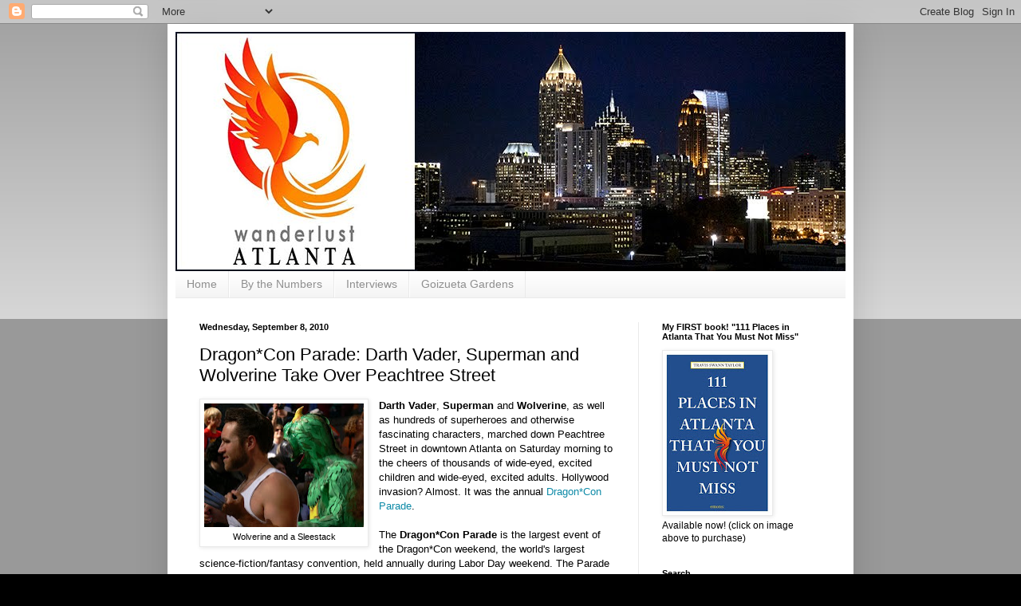

--- FILE ---
content_type: text/html; charset=UTF-8
request_url: http://www.wanderlustatlanta.com/2010/09/dragoncon-parade-darth-vader-superman.html?showComment=1642647697684
body_size: 23829
content:
<!DOCTYPE html>
<html class='v2' dir='ltr' lang='en'>
<head>
<link href='https://www.blogger.com/static/v1/widgets/335934321-css_bundle_v2.css' rel='stylesheet' type='text/css'/>
<meta content='width=1100' name='viewport'/>
<meta content='text/html; charset=UTF-8' http-equiv='Content-Type'/>
<meta content='blogger' name='generator'/>
<link href='http://www.wanderlustatlanta.com/favicon.ico' rel='icon' type='image/x-icon'/>
<link href='http://www.wanderlustatlanta.com/2010/09/dragoncon-parade-darth-vader-superman.html' rel='canonical'/>
<link rel="alternate" type="application/atom+xml" title="wanderlust ATLANTA - Atom" href="http://www.wanderlustatlanta.com/feeds/posts/default" />
<link rel="alternate" type="application/rss+xml" title="wanderlust ATLANTA - RSS" href="http://www.wanderlustatlanta.com/feeds/posts/default?alt=rss" />
<link rel="service.post" type="application/atom+xml" title="wanderlust ATLANTA - Atom" href="https://www.blogger.com/feeds/1980644905660560485/posts/default" />

<link rel="alternate" type="application/atom+xml" title="wanderlust ATLANTA - Atom" href="http://www.wanderlustatlanta.com/feeds/2602895102668943702/comments/default" />
<!--Can't find substitution for tag [blog.ieCssRetrofitLinks]-->
<link href='https://blogger.googleusercontent.com/img/b/R29vZ2xl/AVvXsEgl5nu7PTd_-ijsK0huDQVZ_GG4Ku6O20paOa6X1gdzm_pk7Q5R5hhAMPOfYBC60qg0y-oUNQiHhwZ6UKQZaav-yXELFWyX320ULUu7NODR1mwZ1RneL8d_ECeBUgfHbdkxzHcnpYdg-HT2/s200/DragonCon+Parade_009.jpg' rel='image_src'/>
<meta content='http://www.wanderlustatlanta.com/2010/09/dragoncon-parade-darth-vader-superman.html' property='og:url'/>
<meta content='Dragon*Con Parade: Darth Vader, Superman and Wolverine Take Over Peachtree Street' property='og:title'/>
<meta content='wanderlust ATLANTA is an exploration of Atlanta&#39;s hidden gems and most popular tourist destinations written for locals and visitors.' property='og:description'/>
<meta content='https://blogger.googleusercontent.com/img/b/R29vZ2xl/AVvXsEgl5nu7PTd_-ijsK0huDQVZ_GG4Ku6O20paOa6X1gdzm_pk7Q5R5hhAMPOfYBC60qg0y-oUNQiHhwZ6UKQZaav-yXELFWyX320ULUu7NODR1mwZ1RneL8d_ECeBUgfHbdkxzHcnpYdg-HT2/w1200-h630-p-k-no-nu/DragonCon+Parade_009.jpg' property='og:image'/>
<title>wanderlust ATLANTA: Dragon*Con Parade: Darth Vader, Superman and Wolverine Take Over Peachtree Street</title>
<style id='page-skin-1' type='text/css'><!--
/*
-----------------------------------------------
Blogger Template Style
Name:     Simple
Designer: Blogger
URL:      www.blogger.com
----------------------------------------------- */
/* Content
----------------------------------------------- */
body {
font: normal normal 12px Arial, Tahoma, Helvetica, FreeSans, sans-serif;
color: #000000;
background: #000000 none repeat scroll top left;
padding: 0 40px 40px 40px;
}
html body .region-inner {
min-width: 0;
max-width: 100%;
width: auto;
}
h2 {
font-size: 22px;
}
a:link {
text-decoration:none;
color: #0d8aa7;
}
a:visited {
text-decoration:none;
color: #5a98a7;
}
a:hover {
text-decoration:underline;
color: #a72a0c;
}
.body-fauxcolumn-outer .fauxcolumn-inner {
background: transparent url(https://resources.blogblog.com/blogblog/data/1kt/simple/body_gradient_tile_light.png) repeat scroll top left;
_background-image: none;
}
.body-fauxcolumn-outer .cap-top {
position: absolute;
z-index: 1;
height: 400px;
width: 100%;
}
.body-fauxcolumn-outer .cap-top .cap-left {
width: 100%;
background: transparent url(https://resources.blogblog.com/blogblog/data/1kt/simple/gradients_light.png) repeat-x scroll top left;
_background-image: none;
}
.content-outer {
-moz-box-shadow: 0 0 40px rgba(0, 0, 0, .15);
-webkit-box-shadow: 0 0 5px rgba(0, 0, 0, .15);
-goog-ms-box-shadow: 0 0 10px #333333;
box-shadow: 0 0 40px rgba(0, 0, 0, .15);
margin-bottom: 1px;
}
.content-inner {
padding: 10px 10px;
}
.content-inner {
background-color: #ffffff;
}
/* Header
----------------------------------------------- */
.header-outer {
background: #525252 url(//www.blogblog.com/1kt/simple/gradients_light.png) repeat-x scroll 0 -400px;
_background-image: none;
}
.Header h1 {
font: normal normal 60px Arial, Tahoma, Helvetica, FreeSans, sans-serif;
color: #ffffff;
text-shadow: 1px 2px 3px rgba(0, 0, 0, .2);
}
.Header h1 a {
color: #ffffff;
}
.Header .description {
font-size: 140%;
color: #ffffff;
}
.header-inner .Header .titlewrapper {
padding: 22px 30px;
}
.header-inner .Header .descriptionwrapper {
padding: 0 30px;
}
/* Tabs
----------------------------------------------- */
.tabs-inner .section:first-child {
border-top: 0 solid #eaeaea;
}
.tabs-inner .section:first-child ul {
margin-top: -0;
border-top: 0 solid #eaeaea;
border-left: 0 solid #eaeaea;
border-right: 0 solid #eaeaea;
}
.tabs-inner .widget ul {
background: #f1f1f1 url(https://resources.blogblog.com/blogblog/data/1kt/simple/gradients_light.png) repeat-x scroll 0 -800px;
_background-image: none;
border-bottom: 1px solid #eaeaea;
margin-top: 0;
margin-left: -30px;
margin-right: -30px;
}
.tabs-inner .widget li a {
display: inline-block;
padding: .6em 1em;
font: normal normal 14px Arial, Tahoma, Helvetica, FreeSans, sans-serif;
color: #8f8f8f;
border-left: 1px solid #ffffff;
border-right: 1px solid #eaeaea;
}
.tabs-inner .widget li:first-child a {
border-left: none;
}
.tabs-inner .widget li.selected a, .tabs-inner .widget li a:hover {
color: #000000;
background-color: #eaeaea;
text-decoration: none;
}
/* Columns
----------------------------------------------- */
.main-outer {
border-top: 0 solid #eaeaea;
}
.fauxcolumn-left-outer .fauxcolumn-inner {
border-right: 1px solid #eaeaea;
}
.fauxcolumn-right-outer .fauxcolumn-inner {
border-left: 1px solid #eaeaea;
}
/* Headings
----------------------------------------------- */
div.widget > h2,
div.widget h2.title {
margin: 0 0 1em 0;
font: normal bold 11px Arial, Tahoma, Helvetica, FreeSans, sans-serif;
color: #000000;
}
/* Widgets
----------------------------------------------- */
.widget .zippy {
color: #8f8f8f;
text-shadow: 2px 2px 1px rgba(0, 0, 0, .1);
}
.widget .popular-posts ul {
list-style: none;
}
/* Posts
----------------------------------------------- */
h2.date-header {
font: normal bold 11px Arial, Tahoma, Helvetica, FreeSans, sans-serif;
}
.date-header span {
background-color: transparent;
color: #000000;
padding: inherit;
letter-spacing: inherit;
margin: inherit;
}
.main-inner {
padding-top: 30px;
padding-bottom: 30px;
}
.main-inner .column-center-inner {
padding: 0 15px;
}
.main-inner .column-center-inner .section {
margin: 0 15px;
}
.post {
margin: 0 0 25px 0;
}
h3.post-title, .comments h4 {
font: normal normal 22px Arial, Tahoma, Helvetica, FreeSans, sans-serif;
margin: .75em 0 0;
}
.post-body {
font-size: 110%;
line-height: 1.4;
position: relative;
}
.post-body img, .post-body .tr-caption-container, .Profile img, .Image img,
.BlogList .item-thumbnail img {
padding: 2px;
background: #ffffff;
border: 1px solid #eaeaea;
-moz-box-shadow: 1px 1px 5px rgba(0, 0, 0, .1);
-webkit-box-shadow: 1px 1px 5px rgba(0, 0, 0, .1);
box-shadow: 1px 1px 5px rgba(0, 0, 0, .1);
}
.post-body img, .post-body .tr-caption-container {
padding: 5px;
}
.post-body .tr-caption-container {
color: #000000;
}
.post-body .tr-caption-container img {
padding: 0;
background: transparent;
border: none;
-moz-box-shadow: 0 0 0 rgba(0, 0, 0, .1);
-webkit-box-shadow: 0 0 0 rgba(0, 0, 0, .1);
box-shadow: 0 0 0 rgba(0, 0, 0, .1);
}
.post-header {
margin: 0 0 1.5em;
line-height: 1.6;
font-size: 90%;
}
.post-footer {
margin: 20px -2px 0;
padding: 5px 10px;
color: #4c4c4c;
background-color: #f5f5f5;
border-bottom: 1px solid #eaeaea;
line-height: 1.6;
font-size: 90%;
}
#comments .comment-author {
padding-top: 1.5em;
border-top: 1px solid #eaeaea;
background-position: 0 1.5em;
}
#comments .comment-author:first-child {
padding-top: 0;
border-top: none;
}
.avatar-image-container {
margin: .2em 0 0;
}
#comments .avatar-image-container img {
border: 1px solid #eaeaea;
}
/* Comments
----------------------------------------------- */
.comments .comments-content .icon.blog-author {
background-repeat: no-repeat;
background-image: url([data-uri]);
}
.comments .comments-content .loadmore a {
border-top: 1px solid #8f8f8f;
border-bottom: 1px solid #8f8f8f;
}
.comments .comment-thread.inline-thread {
background-color: #f5f5f5;
}
.comments .continue {
border-top: 2px solid #8f8f8f;
}
/* Accents
---------------------------------------------- */
.section-columns td.columns-cell {
border-left: 1px solid #eaeaea;
}
.blog-pager {
background: transparent none no-repeat scroll top center;
}
.blog-pager-older-link, .home-link,
.blog-pager-newer-link {
background-color: #ffffff;
padding: 5px;
}
.footer-outer {
border-top: 0 dashed #bbbbbb;
}
/* Mobile
----------------------------------------------- */
body.mobile  {
background-size: auto;
}
.mobile .body-fauxcolumn-outer {
background: transparent none repeat scroll top left;
}
.mobile .body-fauxcolumn-outer .cap-top {
background-size: 100% auto;
}
.mobile .content-outer {
-webkit-box-shadow: 0 0 3px rgba(0, 0, 0, .15);
box-shadow: 0 0 3px rgba(0, 0, 0, .15);
}
.mobile .tabs-inner .widget ul {
margin-left: 0;
margin-right: 0;
}
.mobile .post {
margin: 0;
}
.mobile .main-inner .column-center-inner .section {
margin: 0;
}
.mobile .date-header span {
padding: 0.1em 10px;
margin: 0 -10px;
}
.mobile h3.post-title {
margin: 0;
}
.mobile .blog-pager {
background: transparent none no-repeat scroll top center;
}
.mobile .footer-outer {
border-top: none;
}
.mobile .main-inner, .mobile .footer-inner {
background-color: #ffffff;
}
.mobile-index-contents {
color: #000000;
}
.mobile-link-button {
background-color: #0d8aa7;
}
.mobile-link-button a:link, .mobile-link-button a:visited {
color: #ffffff;
}
.mobile .tabs-inner .section:first-child {
border-top: none;
}
.mobile .tabs-inner .PageList .widget-content {
background-color: #eaeaea;
color: #000000;
border-top: 1px solid #eaeaea;
border-bottom: 1px solid #eaeaea;
}
.mobile .tabs-inner .PageList .widget-content .pagelist-arrow {
border-left: 1px solid #eaeaea;
}

--></style>
<style id='template-skin-1' type='text/css'><!--
body {
min-width: 860px;
}
.content-outer, .content-fauxcolumn-outer, .region-inner {
min-width: 860px;
max-width: 860px;
_width: 860px;
}
.main-inner .columns {
padding-left: 0px;
padding-right: 260px;
}
.main-inner .fauxcolumn-center-outer {
left: 0px;
right: 260px;
/* IE6 does not respect left and right together */
_width: expression(this.parentNode.offsetWidth -
parseInt("0px") -
parseInt("260px") + 'px');
}
.main-inner .fauxcolumn-left-outer {
width: 0px;
}
.main-inner .fauxcolumn-right-outer {
width: 260px;
}
.main-inner .column-left-outer {
width: 0px;
right: 100%;
margin-left: -0px;
}
.main-inner .column-right-outer {
width: 260px;
margin-right: -260px;
}
#layout {
min-width: 0;
}
#layout .content-outer {
min-width: 0;
width: 800px;
}
#layout .region-inner {
min-width: 0;
width: auto;
}
body#layout div.add_widget {
padding: 8px;
}
body#layout div.add_widget a {
margin-left: 32px;
}
--></style>
<link href='https://www.blogger.com/dyn-css/authorization.css?targetBlogID=1980644905660560485&amp;zx=7c846f20-0e53-480c-800b-0dc4bee7d6eb' media='none' onload='if(media!=&#39;all&#39;)media=&#39;all&#39;' rel='stylesheet'/><noscript><link href='https://www.blogger.com/dyn-css/authorization.css?targetBlogID=1980644905660560485&amp;zx=7c846f20-0e53-480c-800b-0dc4bee7d6eb' rel='stylesheet'/></noscript>
<meta name='google-adsense-platform-account' content='ca-host-pub-1556223355139109'/>
<meta name='google-adsense-platform-domain' content='blogspot.com'/>

<!-- data-ad-client=ca-pub-4546791969944734 -->

</head>
<body class='loading variant-bold'>
<div class='navbar section' id='navbar' name='Navbar'><div class='widget Navbar' data-version='1' id='Navbar1'><script type="text/javascript">
    function setAttributeOnload(object, attribute, val) {
      if(window.addEventListener) {
        window.addEventListener('load',
          function(){ object[attribute] = val; }, false);
      } else {
        window.attachEvent('onload', function(){ object[attribute] = val; });
      }
    }
  </script>
<div id="navbar-iframe-container"></div>
<script type="text/javascript" src="https://apis.google.com/js/platform.js"></script>
<script type="text/javascript">
      gapi.load("gapi.iframes:gapi.iframes.style.bubble", function() {
        if (gapi.iframes && gapi.iframes.getContext) {
          gapi.iframes.getContext().openChild({
              url: 'https://www.blogger.com/navbar/1980644905660560485?po\x3d2602895102668943702\x26origin\x3dhttp://www.wanderlustatlanta.com',
              where: document.getElementById("navbar-iframe-container"),
              id: "navbar-iframe"
          });
        }
      });
    </script><script type="text/javascript">
(function() {
var script = document.createElement('script');
script.type = 'text/javascript';
script.src = '//pagead2.googlesyndication.com/pagead/js/google_top_exp.js';
var head = document.getElementsByTagName('head')[0];
if (head) {
head.appendChild(script);
}})();
</script>
</div></div>
<div class='body-fauxcolumns'>
<div class='fauxcolumn-outer body-fauxcolumn-outer'>
<div class='cap-top'>
<div class='cap-left'></div>
<div class='cap-right'></div>
</div>
<div class='fauxborder-left'>
<div class='fauxborder-right'></div>
<div class='fauxcolumn-inner'>
</div>
</div>
<div class='cap-bottom'>
<div class='cap-left'></div>
<div class='cap-right'></div>
</div>
</div>
</div>
<div class='content'>
<div class='content-fauxcolumns'>
<div class='fauxcolumn-outer content-fauxcolumn-outer'>
<div class='cap-top'>
<div class='cap-left'></div>
<div class='cap-right'></div>
</div>
<div class='fauxborder-left'>
<div class='fauxborder-right'></div>
<div class='fauxcolumn-inner'>
</div>
</div>
<div class='cap-bottom'>
<div class='cap-left'></div>
<div class='cap-right'></div>
</div>
</div>
</div>
<div class='content-outer'>
<div class='content-cap-top cap-top'>
<div class='cap-left'></div>
<div class='cap-right'></div>
</div>
<div class='fauxborder-left content-fauxborder-left'>
<div class='fauxborder-right content-fauxborder-right'></div>
<div class='content-inner'>
<header>
<div class='header-outer'>
<div class='header-cap-top cap-top'>
<div class='cap-left'></div>
<div class='cap-right'></div>
</div>
<div class='fauxborder-left header-fauxborder-left'>
<div class='fauxborder-right header-fauxborder-right'></div>
<div class='region-inner header-inner'>
<div class='header section' id='header' name='Header'><div class='widget Header' data-version='1' id='Header1'>
<div id='header-inner'>
<a href='http://www.wanderlustatlanta.com/' style='display: block'>
<img alt='wanderlust ATLANTA' height='300px; ' id='Header1_headerimg' src='https://blogger.googleusercontent.com/img/b/R29vZ2xl/AVvXsEiO4hJzukx5AEBNVCdMO5qHcQX8DAzpMiWHWughXgqrQSNjTqUaJWjuAptztLpcHTaEE6ccrKH0pbzkA6epUOrvHW5xw2xDqXPCCU1E9XCAK28YTePuqP2-thqLd4wdj0ozzJAZ0stnw4g/s1600/Blog+Banner+2020_v3.jpg' style='display: block' width='850px; '/>
</a>
</div>
</div></div>
</div>
</div>
<div class='header-cap-bottom cap-bottom'>
<div class='cap-left'></div>
<div class='cap-right'></div>
</div>
</div>
</header>
<div class='tabs-outer'>
<div class='tabs-cap-top cap-top'>
<div class='cap-left'></div>
<div class='cap-right'></div>
</div>
<div class='fauxborder-left tabs-fauxborder-left'>
<div class='fauxborder-right tabs-fauxborder-right'></div>
<div class='region-inner tabs-inner'>
<div class='tabs section' id='crosscol' name='Cross-Column'><div class='widget LinkList' data-version='1' id='LinkList1'>
<h2>Navigation</h2>
<div class='widget-content'>
<ul>
<li><a href='http://www.wanderlustatlanta.com/'>Home</a></li>
<li><a href='http://www.wanderlustatlanta.com/search/label/By%20the%20Numbers'>By the Numbers</a></li>
<li><a href='http://www.wanderlustatlanta.com/search/label/Interviews'>Interviews</a></li>
<li><a href='http://www.wanderlustatlanta.com/search/label/Goizueta9'>Goizueta Gardens</a></li>
</ul>
<div class='clear'></div>
</div>
</div></div>
<div class='tabs no-items section' id='crosscol-overflow' name='Cross-Column 2'></div>
</div>
</div>
<div class='tabs-cap-bottom cap-bottom'>
<div class='cap-left'></div>
<div class='cap-right'></div>
</div>
</div>
<div class='main-outer'>
<div class='main-cap-top cap-top'>
<div class='cap-left'></div>
<div class='cap-right'></div>
</div>
<div class='fauxborder-left main-fauxborder-left'>
<div class='fauxborder-right main-fauxborder-right'></div>
<div class='region-inner main-inner'>
<div class='columns fauxcolumns'>
<div class='fauxcolumn-outer fauxcolumn-center-outer'>
<div class='cap-top'>
<div class='cap-left'></div>
<div class='cap-right'></div>
</div>
<div class='fauxborder-left'>
<div class='fauxborder-right'></div>
<div class='fauxcolumn-inner'>
</div>
</div>
<div class='cap-bottom'>
<div class='cap-left'></div>
<div class='cap-right'></div>
</div>
</div>
<div class='fauxcolumn-outer fauxcolumn-left-outer'>
<div class='cap-top'>
<div class='cap-left'></div>
<div class='cap-right'></div>
</div>
<div class='fauxborder-left'>
<div class='fauxborder-right'></div>
<div class='fauxcolumn-inner'>
</div>
</div>
<div class='cap-bottom'>
<div class='cap-left'></div>
<div class='cap-right'></div>
</div>
</div>
<div class='fauxcolumn-outer fauxcolumn-right-outer'>
<div class='cap-top'>
<div class='cap-left'></div>
<div class='cap-right'></div>
</div>
<div class='fauxborder-left'>
<div class='fauxborder-right'></div>
<div class='fauxcolumn-inner'>
</div>
</div>
<div class='cap-bottom'>
<div class='cap-left'></div>
<div class='cap-right'></div>
</div>
</div>
<!-- corrects IE6 width calculation -->
<div class='columns-inner'>
<div class='column-center-outer'>
<div class='column-center-inner'>
<div class='main section' id='main' name='Main'><div class='widget Blog' data-version='1' id='Blog1'>
<div class='blog-posts hfeed'>

          <div class="date-outer">
        
<h2 class='date-header'><span>Wednesday, September 8, 2010</span></h2>

          <div class="date-posts">
        
<div class='post-outer'>
<div class='post hentry uncustomized-post-template' itemprop='blogPost' itemscope='itemscope' itemtype='http://schema.org/BlogPosting'>
<meta content='https://blogger.googleusercontent.com/img/b/R29vZ2xl/AVvXsEgl5nu7PTd_-ijsK0huDQVZ_GG4Ku6O20paOa6X1gdzm_pk7Q5R5hhAMPOfYBC60qg0y-oUNQiHhwZ6UKQZaav-yXELFWyX320ULUu7NODR1mwZ1RneL8d_ECeBUgfHbdkxzHcnpYdg-HT2/s200/DragonCon+Parade_009.jpg' itemprop='image_url'/>
<meta content='1980644905660560485' itemprop='blogId'/>
<meta content='2602895102668943702' itemprop='postId'/>
<a name='2602895102668943702'></a>
<h3 class='post-title entry-title' itemprop='name'>
Dragon*Con Parade: Darth Vader, Superman and Wolverine Take Over Peachtree Street
</h3>
<div class='post-header'>
<div class='post-header-line-1'></div>
</div>
<div class='post-body entry-content' id='post-body-2602895102668943702' itemprop='description articleBody'>
<table cellpadding="0" cellspacing="0" class="tr-caption-container" style="float: left; margin-right: 1em; text-align: left;"><tbody>
<tr><td style="text-align: center;"><a href="https://blogger.googleusercontent.com/img/b/R29vZ2xl/AVvXsEgl5nu7PTd_-ijsK0huDQVZ_GG4Ku6O20paOa6X1gdzm_pk7Q5R5hhAMPOfYBC60qg0y-oUNQiHhwZ6UKQZaav-yXELFWyX320ULUu7NODR1mwZ1RneL8d_ECeBUgfHbdkxzHcnpYdg-HT2/s1600/DragonCon+Parade_009.jpg" imageanchor="1" style="clear: left; cssfloat: left; margin-bottom: 1em; margin-left: auto; margin-right: auto;"><img alt="Wolverine and a Sleestack" border="0" height="155" ox="true" src="https://blogger.googleusercontent.com/img/b/R29vZ2xl/AVvXsEgl5nu7PTd_-ijsK0huDQVZ_GG4Ku6O20paOa6X1gdzm_pk7Q5R5hhAMPOfYBC60qg0y-oUNQiHhwZ6UKQZaav-yXELFWyX320ULUu7NODR1mwZ1RneL8d_ECeBUgfHbdkxzHcnpYdg-HT2/s200/DragonCon+Parade_009.jpg" width="200" /></a></td></tr>
<tr><td class="tr-caption" style="text-align: center;">Wolverine and a Sleestack</td></tr>
</tbody></table><strong>Darth Vader</strong>, <strong>Superman</strong> and <strong>Wolverine</strong>, as well as hundreds of superheroes and otherwise fascinating characters, marched down Peachtree Street in downtown Atlanta on Saturday morning to the cheers of thousands of wide-eyed, excited children and wide-eyed, excited adults. Hollywood invasion? Almost. It was the annual <a href="http://www.dragoncon.org/events.php">Dragon*Con Parade</a>.<br />
<br />
The <strong>Dragon*Con Parade</strong> is the largest event of the Dragon*Con weekend, the world's largest science-fiction/fantasy convention, held annually during Labor Day weekend. The Parade participants are registered 'members' of Dragon*Con&#8212;all in costumes from movies, television, comic books, fiction and self-made creations. The highly-anticipated Parade is open to the public.<br />
<br />
<table cellpadding="0" cellspacing="0" class="tr-caption-container" style="float: left; margin-right: 1em; text-align: left;"><tbody>
<tr><td style="text-align: center;"><a href="https://blogger.googleusercontent.com/img/b/R29vZ2xl/AVvXsEhriht76oB_6GPxNWhk8cmwKOqlOzAwWsNgq9ekeRsE4qXK6iz78TYdZ6GzrWRyn_PX6KDzdBH_gTqv9RsHQOBR99fseKnEN3ilrVEw57oPKlNkx1liVQVfnBug3tXREkK5IGz5qUeK9X1L/s1600/DragonCon+Parade_010.jpg" imageanchor="1" style="clear: left; cssfloat: left; margin-bottom: 1em; margin-left: auto; margin-right: auto;"><img alt="Darth Vader with Kids" border="0" height="155" ox="true" src="https://blogger.googleusercontent.com/img/b/R29vZ2xl/AVvXsEhriht76oB_6GPxNWhk8cmwKOqlOzAwWsNgq9ekeRsE4qXK6iz78TYdZ6GzrWRyn_PX6KDzdBH_gTqv9RsHQOBR99fseKnEN3ilrVEw57oPKlNkx1liVQVfnBug3tXREkK5IGz5qUeK9X1L/s200/DragonCon+Parade_010.jpg" width="200" /></a></td></tr>
<tr><td class="tr-caption" style="text-align: center;">Darth Vader</td></tr>
</tbody></table>I arrived about an hour before the Parade's 10:00 a.m. start time to secure a spot from which to make unobstructed photos, keeping mind to make sure the sun was in front of the procession, not backlighting it (I wanted clear photo memories, not the all too common movie poster silhouettes). <br />
<br />
From the corner of Peachtree Street and Baker Street, I could hear the crowds cheering immediately before the Parade participants rounded the corner. The Parade was packed with fan favorite characters, but the kids seem to like <strong><a href="http://www.starwars.com/databank/character/darthvader/index.html">Darth Vader</a></strong> the most. He very graciously forewent the Star Wars Vader March to shake hands and give "high fives" to kids, who were on their feet in excitement and many of them in costumes themselves.<br />
<br />
<table cellpadding="0" cellspacing="0" class="tr-caption-container" style="float: left; margin-right: 1em; text-align: left;"><tbody>
<tr><td style="text-align: center;"><a href="https://blogger.googleusercontent.com/img/b/R29vZ2xl/AVvXsEgo5Cr30DezytJsVV2IRgbsC284-Zu6UJ4QAOZ7RAWTNIRTLjpOSvCY42NdyxV8pEXeSdqoCtAG4IiNP5n5hTXL9B7owEoimsuJlV0uoosk3cHs14u31usCdYcfreqsOlBBb_MxmxZEROrf/s1600/DragonCon+Parade_011.jpg" imageanchor="1" style="clear: left; cssfloat: left; margin-bottom: 1em; margin-left: auto; margin-right: auto;"><img alt="Mad Hatter from Alice in Wonderland" border="0" height="155" ox="true" src="https://blogger.googleusercontent.com/img/b/R29vZ2xl/AVvXsEgo5Cr30DezytJsVV2IRgbsC284-Zu6UJ4QAOZ7RAWTNIRTLjpOSvCY42NdyxV8pEXeSdqoCtAG4IiNP5n5hTXL9B7owEoimsuJlV0uoosk3cHs14u31usCdYcfreqsOlBBb_MxmxZEROrf/s200/DragonCon+Parade_011.jpg" width="200" /></a></td></tr>
<tr><td class="tr-caption" style="text-align: center;">Mad Hatter</td></tr>
</tbody></table>The Parade also features celebrities. This year, <strong><a href="http://gilgerard.com/">Gil Gerard</a></strong>, best known for his role as <strong>Buck Rogers</strong> in "Buck Rogers in the 25th Century," perched on and waved from a sparkling new black Ford <a href="http://www.fordvehicles.com/mustang/">Mustang</a>. Also participating in the Parade was <strong><a href="http://www.kevinsorbo.net/">Kevin Sorbo</a></strong>, well-known for his television roles as <strong>Dylan Hunt</strong> on "Gene Rodenberry's Andromeda" and <strong>Hercules</strong> on "Hercules." The years have been good to Sorbo and apparently a little more taxing for Gerard, although I wouldn't tell him that given he's accustomed to carrying a blaster. Both, who were there as themselves (not in costume), were fun to see in real life.<br />
<br />
The Dragon*Con Parade is not your typical parade. There are no politicians, no 300-member marching bands, no floats nor participants that do not directly tie to the theme of the event. At the Dragon*Con Parade you get super superheroes, alien antagonists and favorite sci-fi/fantasy television personalities&#8230;more than I can possibly recall.<br />
<br />
Will I watch the Parade next year? No, I actually plan to <strong>participate</strong> in the Parade. So mark your calendars now and check me out when I join the legions of <strong>Klingons</strong>, <strong>vampires</strong>, and <strong>Wookies</strong>&#8230;and who knows what else! <br />
<br />
<strong>Visiting the Dragon*Con Parade</strong><br />
<br />
<strong>Date toured</strong>: Saturday, September 4, 2010 - Next Dragon*Con Parade: Labor Day Weekend 2011<br />
<strong>Hours</strong>: 10 a.m.&nbsp;until approximately 11:30 a.m. (check <a href="http://www.dragoncon.org/">website</a> for exact time)<br />
<strong>Location</strong>: Peachtree Street downtown Atlanta&nbsp;(check <a href="http://www.dragoncon.org/">website</a> for exact parade&nbsp;route)<br />
<div style="border-bottom: medium none; border-left: medium none; border-right: medium none; border-top: medium none;"><strong>Parking</strong>: multiple downtown public parking garages and hotel garages, rates vary</div><strong>MARTA</strong>: any <a href="http://itsmarta.com/">station</a> near the convention host hotels -&nbsp;Hyatt Regency Atlanta, Atlanta Marriott Marquis, Atlanta Hilton &amp; Towers, Atlanta Sheraton and Westin Peachtree Plaza<br />
<strong>Website</strong>: <a href="http://www.dragoncon.org/">http://www.dragoncon.org/</a><br />
<br />
<div class="separator" style="border-bottom: medium none; border-left: medium none; border-right: medium none; border-top: medium none; clear: both; text-align: center;"></div><table align="center" cellpadding="0" cellspacing="0" class="tr-caption-container" style="clear: left; cssfloat: left; float: left; margin-bottom: 1em; margin-right: 1em; text-align: left;"><tbody>
<tr><td style="text-align: center;"><a href="https://blogger.googleusercontent.com/img/b/R29vZ2xl/AVvXsEjTqx382-OYjVFSh_jsdIt-ozx1tDVzOkIWJEY20m5FYI3Ugz4dCEYofq_-aNVOFwRCMHwQYgxGgcRNuiHhIcGzkWla5bqwEvCixBdI0rVaWp95my128iqBbEzbCPSXEEX7-IBXYomHD-ot/s1600/DragonCon+Parade_099.jpg" imageanchor="1" style="clear: left; cssfloat: left; margin-bottom: 1em; margin-left: auto; margin-right: auto;"><img alt="Stormtroopers from Star Wars" border="0" height="155" ox="true" src="https://blogger.googleusercontent.com/img/b/R29vZ2xl/AVvXsEjTqx382-OYjVFSh_jsdIt-ozx1tDVzOkIWJEY20m5FYI3Ugz4dCEYofq_-aNVOFwRCMHwQYgxGgcRNuiHhIcGzkWla5bqwEvCixBdI0rVaWp95my128iqBbEzbCPSXEEX7-IBXYomHD-ot/s200/DragonCon+Parade_099.jpg" width="200" /></a></td></tr>
<tr><td class="tr-caption" style="text-align: center;">Stormtroopers</td></tr>
</tbody></table>
<div style='clear: both;'></div>
</div>
<div class='post-footer'>
<div class='post-footer-line post-footer-line-1'>
<span class='post-author vcard'>
Posted by
<span class='fn' itemprop='author' itemscope='itemscope' itemtype='http://schema.org/Person'>
<meta content='https://www.blogger.com/profile/04570754006631132918' itemprop='url'/>
<a class='g-profile' href='https://www.blogger.com/profile/04570754006631132918' rel='author' title='author profile'>
<span itemprop='name'>Travis Swann Taylor</span>
</a>
</span>
</span>
<span class='post-timestamp'>
at
<meta content='http://www.wanderlustatlanta.com/2010/09/dragoncon-parade-darth-vader-superman.html' itemprop='url'/>
<a class='timestamp-link' href='http://www.wanderlustatlanta.com/2010/09/dragoncon-parade-darth-vader-superman.html' rel='bookmark' title='permanent link'><abbr class='published' itemprop='datePublished' title='2010-09-08T20:44:00-04:00'>8:44&#8239;PM</abbr></a>
</span>
<span class='post-comment-link'>
</span>
<span class='post-icons'>
<span class='item-action'>
<a href='https://www.blogger.com/email-post/1980644905660560485/2602895102668943702' title='Email Post'>
<img alt='' class='icon-action' height='13' src='https://resources.blogblog.com/img/icon18_email.gif' width='18'/>
</a>
</span>
<span class='item-control blog-admin pid-2011830913'>
<a href='https://www.blogger.com/post-edit.g?blogID=1980644905660560485&postID=2602895102668943702&from=pencil' title='Edit Post'>
<img alt='' class='icon-action' height='18' src='https://resources.blogblog.com/img/icon18_edit_allbkg.gif' width='18'/>
</a>
</span>
</span>
<div class='post-share-buttons goog-inline-block'>
<a class='goog-inline-block share-button sb-email' href='https://www.blogger.com/share-post.g?blogID=1980644905660560485&postID=2602895102668943702&target=email' target='_blank' title='Email This'><span class='share-button-link-text'>Email This</span></a><a class='goog-inline-block share-button sb-blog' href='https://www.blogger.com/share-post.g?blogID=1980644905660560485&postID=2602895102668943702&target=blog' onclick='window.open(this.href, "_blank", "height=270,width=475"); return false;' target='_blank' title='BlogThis!'><span class='share-button-link-text'>BlogThis!</span></a><a class='goog-inline-block share-button sb-twitter' href='https://www.blogger.com/share-post.g?blogID=1980644905660560485&postID=2602895102668943702&target=twitter' target='_blank' title='Share to X'><span class='share-button-link-text'>Share to X</span></a><a class='goog-inline-block share-button sb-facebook' href='https://www.blogger.com/share-post.g?blogID=1980644905660560485&postID=2602895102668943702&target=facebook' onclick='window.open(this.href, "_blank", "height=430,width=640"); return false;' target='_blank' title='Share to Facebook'><span class='share-button-link-text'>Share to Facebook</span></a><a class='goog-inline-block share-button sb-pinterest' href='https://www.blogger.com/share-post.g?blogID=1980644905660560485&postID=2602895102668943702&target=pinterest' target='_blank' title='Share to Pinterest'><span class='share-button-link-text'>Share to Pinterest</span></a>
</div>
</div>
<div class='post-footer-line post-footer-line-2'>
<span class='post-labels'>
Labels:
<a href='http://www.wanderlustatlanta.com/search/label/Darth%20Vader' rel='tag'>Darth Vader</a>,
<a href='http://www.wanderlustatlanta.com/search/label/Dragon*Con%20Parade' rel='tag'>Dragon*Con Parade</a>,
<a href='http://www.wanderlustatlanta.com/search/label/DragonCon' rel='tag'>DragonCon</a>,
<a href='http://www.wanderlustatlanta.com/search/label/Gil%20Gerard' rel='tag'>Gil Gerard</a>,
<a href='http://www.wanderlustatlanta.com/search/label/Kevin%20Sorbo' rel='tag'>Kevin Sorbo</a>,
<a href='http://www.wanderlustatlanta.com/search/label/Klingon' rel='tag'>Klingon</a>,
<a href='http://www.wanderlustatlanta.com/search/label/parade' rel='tag'>parade</a>,
<a href='http://www.wanderlustatlanta.com/search/label/Superman' rel='tag'>Superman</a>
</span>
</div>
<div class='post-footer-line post-footer-line-3'>
<span class='post-location'>
</span>
</div>
</div>
</div>
<div class='comments' id='comments'>
<a name='comments'></a>
<h4>20 comments:</h4>
<div id='Blog1_comments-block-wrapper'>
<dl class='avatar-comment-indent' id='comments-block'>
<dt class='comment-author ' id='c4069252146646689711'>
<a name='c4069252146646689711'></a>
<div class="avatar-image-container avatar-stock"><span dir="ltr"><a href="https://soulstream.tribe.so/user/japanyadongcom" target="" rel="nofollow" onclick=""><img src="//resources.blogblog.com/img/blank.gif" width="35" height="35" alt="" title="japanyadongcom">

</a></span></div>
<a href='https://soulstream.tribe.so/user/japanyadongcom' rel='nofollow'>japanyadongcom</a>
said...
</dt>
<dd class='comment-body' id='Blog1_cmt-4069252146646689711'>
<p>
<br />Hi there! This article could not be written much better!<br /><a href="https://www.japanyadong.com/" title="야설" rel="nofollow">야설</a><br />Also visit my web site <a href="https://www.japanyadong.com/" title="야설" rel="nofollow">야설</a>
</p>
</dd>
<dd class='comment-footer'>
<span class='comment-timestamp'>
<a href='http://www.wanderlustatlanta.com/2010/09/dragoncon-parade-darth-vader-superman.html?showComment=1627812482320#c4069252146646689711' title='comment permalink'>
August 1, 2021 at 6:08&#8239;AM
</a>
<span class='item-control blog-admin pid-1773937186'>
<a class='comment-delete' href='https://www.blogger.com/comment/delete/1980644905660560485/4069252146646689711' title='Delete Comment'>
<img src='https://resources.blogblog.com/img/icon_delete13.gif'/>
</a>
</span>
</span>
</dd>
<dt class='comment-author ' id='c2716862985763783815'>
<a name='c2716862985763783815'></a>
<div class="avatar-image-container vcard"><span dir="ltr"><a href="https://www.blogger.com/profile/09568768058789377749" target="" rel="nofollow" onclick="" class="avatar-hovercard" id="av-2716862985763783815-09568768058789377749"><img src="https://resources.blogblog.com/img/blank.gif" width="35" height="35" class="delayLoad" style="display: none;" longdesc="//blogger.googleusercontent.com/img/b/R29vZ2xl/AVvXsEhc9b4m7CN3CzKFI3Vhh7EyrxMddXr0v7PANsb50JHKCaRO4Iy9GI-Im8HqYCGHUw2NlkTrOSscKM7WlP_7sJfCG0IpW9pAntghW94OjVZq6ykDamKKSrjw_JFp4KYCUA/s45-c/162.jpg" alt="" title="&#52852;&#51648;&#45432;&#49324;&#51060;&#53944; oncadaycom">

<noscript><img src="//blogger.googleusercontent.com/img/b/R29vZ2xl/AVvXsEhc9b4m7CN3CzKFI3Vhh7EyrxMddXr0v7PANsb50JHKCaRO4Iy9GI-Im8HqYCGHUw2NlkTrOSscKM7WlP_7sJfCG0IpW9pAntghW94OjVZq6ykDamKKSrjw_JFp4KYCUA/s45-c/162.jpg" width="35" height="35" class="photo" alt=""></noscript></a></span></div>
<a href='https://www.blogger.com/profile/09568768058789377749' rel='nofollow'>카지노사이트 oncadaycom</a>
said...
</dt>
<dd class='comment-body' id='Blog1_cmt-2716862985763783815'>
<p>
I know this web site offers quality depending articles or reviews and other information,<br />is there any other site which offers such data in quality?<br />click me here<a href="https://oncaday.com" rel="nofollow">바카라</a><br>( wep )<br />
</p>
</dd>
<dd class='comment-footer'>
<span class='comment-timestamp'>
<a href='http://www.wanderlustatlanta.com/2010/09/dragoncon-parade-darth-vader-superman.html?showComment=1630141687264#c2716862985763783815' title='comment permalink'>
August 28, 2021 at 5:08&#8239;AM
</a>
<span class='item-control blog-admin pid-1287098854'>
<a class='comment-delete' href='https://www.blogger.com/comment/delete/1980644905660560485/2716862985763783815' title='Delete Comment'>
<img src='https://resources.blogblog.com/img/icon_delete13.gif'/>
</a>
</span>
</span>
</dd>
<dt class='comment-author ' id='c158266700656176545'>
<a name='c158266700656176545'></a>
<div class="avatar-image-container avatar-stock"><span dir="ltr"><a href="https://diecast.org/community/profile/jjingmie/" target="" rel="nofollow" onclick=""><img src="//resources.blogblog.com/img/blank.gif" width="35" height="35" alt="" title="allstarzgamecomm">

</a></span></div>
<a href='https://diecast.org/community/profile/jjingmie/' rel='nofollow'>allstarzgamecomm</a>
said...
</dt>
<dd class='comment-body' id='Blog1_cmt-158266700656176545'>
<p>
I&#8217;m excited to uncover this page. I need to to thank you for ones time for this particularly fantastic read !! I definitely really liked every part of it and i also have you saved to fav to look at new information in your site. <a href="https://allstarzgame.com" rel="nofollow">슬롯사이트</a><br>  (mm) <br />
</p>
</dd>
<dd class='comment-footer'>
<span class='comment-timestamp'>
<a href='http://www.wanderlustatlanta.com/2010/09/dragoncon-parade-darth-vader-superman.html?showComment=1632246738175#c158266700656176545' title='comment permalink'>
September 21, 2021 at 1:52&#8239;PM
</a>
<span class='item-control blog-admin pid-1773937186'>
<a class='comment-delete' href='https://www.blogger.com/comment/delete/1980644905660560485/158266700656176545' title='Delete Comment'>
<img src='https://resources.blogblog.com/img/icon_delete13.gif'/>
</a>
</span>
</span>
</dd>
<dt class='comment-author ' id='c728501964765070210'>
<a name='c728501964765070210'></a>
<div class="avatar-image-container avatar-stock"><span dir="ltr"><a href="https://www.facebook.com/majortotositepro2/" target="" rel="nofollow" onclick=""><img src="//resources.blogblog.com/img/blank.gif" width="35" height="35" alt="" title="Majortotosite Pro">

</a></span></div>
<a href='https://www.facebook.com/majortotositepro2/' rel='nofollow'>Majortotosite Pro</a>
said...
</dt>
<dd class='comment-body' id='Blog1_cmt-728501964765070210'>
<p>
I really enjoyed this blog post, thank you for sharing it. I&#8217;ll return for more. See you soon! <a href="https://totopickpro.mozello.com/" title="사설토토" rel="nofollow">사설토토</a><br /><br /> 
</p>
</dd>
<dd class='comment-footer'>
<span class='comment-timestamp'>
<a href='http://www.wanderlustatlanta.com/2010/09/dragoncon-parade-darth-vader-superman.html?showComment=1632305390598#c728501964765070210' title='comment permalink'>
September 22, 2021 at 6:09&#8239;AM
</a>
<span class='item-control blog-admin pid-1773937186'>
<a class='comment-delete' href='https://www.blogger.com/comment/delete/1980644905660560485/728501964765070210' title='Delete Comment'>
<img src='https://resources.blogblog.com/img/icon_delete13.gif'/>
</a>
</span>
</span>
</dd>
<dt class='comment-author ' id='c3961640117246320405'>
<a name='c3961640117246320405'></a>
<div class="avatar-image-container avatar-stock"><span dir="ltr"><a href="https://site-4333725-7119-6834.mystrikingly.com/blog/beach-volleyball-and-it-s-rules" target="" rel="nofollow" onclick=""><img src="//resources.blogblog.com/img/blank.gif" width="35" height="35" alt="" title="Oncasinosite Net">

</a></span></div>
<a href='https://site-4333725-7119-6834.mystrikingly.com/blog/beach-volleyball-and-it-s-rules' rel='nofollow'>Oncasinosite Net</a>
said...
</dt>
<dd class='comment-body' id='Blog1_cmt-3961640117246320405'>
<p>
I savour, lead to I found exactly what I used to be having a look for. You&#8217;ve ended my four day long hunt! God Bless you man. Have a nice day. Bye <a href="https://oncasinositenet.yolasite.com/" title="카지노" rel="nofollow">카지노</a><br />
</p>
</dd>
<dd class='comment-footer'>
<span class='comment-timestamp'>
<a href='http://www.wanderlustatlanta.com/2010/09/dragoncon-parade-darth-vader-superman.html?showComment=1632305428997#c3961640117246320405' title='comment permalink'>
September 22, 2021 at 6:10&#8239;AM
</a>
<span class='item-control blog-admin pid-1773937186'>
<a class='comment-delete' href='https://www.blogger.com/comment/delete/1980644905660560485/3961640117246320405' title='Delete Comment'>
<img src='https://resources.blogblog.com/img/icon_delete13.gif'/>
</a>
</span>
</span>
</dd>
<dt class='comment-author ' id='c5618012009796640285'>
<a name='c5618012009796640285'></a>
<div class="avatar-image-container avatar-stock"><span dir="ltr"><a href="https://www.19guide03.com" target="" rel="nofollow" onclick=""><img src="//resources.blogblog.com/img/blank.gif" width="35" height="35" alt="" title="GUIDE1903">

</a></span></div>
<a href='https://www.19guide03.com' rel='nofollow'>GUIDE1903</a>
said...
</dt>
<dd class='comment-body' id='Blog1_cmt-5618012009796640285'>
<p>
<br />I precisely wished to appreciate you again. I&#8217;m not certain what I would&#8217;ve created in the absence of these thoughts shared by you over my situation. It was before a very hard scenario in my opinion, nevertheless coming across your professional manner you treated it forced me to cry with joy. I&#8217;m just happy for this advice as well as sincerely hope you comprehend what an amazing job you&#8217;re putting in educating many others by way of a site. More than likely you haven&#8217;t met all of us.<br /><a href="https://www.19guide03.com" title="한국야동" rel="nofollow">한국야동</a>
</p>
</dd>
<dd class='comment-footer'>
<span class='comment-timestamp'>
<a href='http://www.wanderlustatlanta.com/2010/09/dragoncon-parade-darth-vader-superman.html?showComment=1634054844745#c5618012009796640285' title='comment permalink'>
October 12, 2021 at 12:07&#8239;PM
</a>
<span class='item-control blog-admin pid-1773937186'>
<a class='comment-delete' href='https://www.blogger.com/comment/delete/1980644905660560485/5618012009796640285' title='Delete Comment'>
<img src='https://resources.blogblog.com/img/icon_delete13.gif'/>
</a>
</span>
</span>
</dd>
<dt class='comment-author ' id='c1302265875817747519'>
<a name='c1302265875817747519'></a>
<div class="avatar-image-container avatar-stock"><span dir="ltr"><a href="https://www.totosafeguide.com" target="" rel="nofollow" onclick=""><img src="//resources.blogblog.com/img/blank.gif" width="35" height="35" alt="" title="totosafeguide">

</a></span></div>
<a href='https://www.totosafeguide.com' rel='nofollow'>totosafeguide</a>
said...
</dt>
<dd class='comment-body' id='Blog1_cmt-1302265875817747519'>
<p>
Its like you read my mind! You seem to know a lot about this, like you wrote the book in it or something. I think that you can do with a few pics to drive the message home a bit, but instead of that, this is excellent blog. A great read. I&#8217;ll definitely be back. Feel free to visit my website;  <a href="https://www.totosafeguide.com" title="먹튀검증가이드" rel="nofollow">먹튀검증가이드</a><br /><br />
</p>
</dd>
<dd class='comment-footer'>
<span class='comment-timestamp'>
<a href='http://www.wanderlustatlanta.com/2010/09/dragoncon-parade-darth-vader-superman.html?showComment=1637650357516#c1302265875817747519' title='comment permalink'>
November 23, 2021 at 1:52&#8239;AM
</a>
<span class='item-control blog-admin pid-1773937186'>
<a class='comment-delete' href='https://www.blogger.com/comment/delete/1980644905660560485/1302265875817747519' title='Delete Comment'>
<img src='https://resources.blogblog.com/img/icon_delete13.gif'/>
</a>
</span>
</span>
</dd>
<dt class='comment-author ' id='c5974653745573681135'>
<a name='c5974653745573681135'></a>
<div class="avatar-image-container avatar-stock"><span dir="ltr"><a href="https://www.casinosite.link" target="" rel="nofollow" onclick=""><img src="//resources.blogblog.com/img/blank.gif" width="35" height="35" alt="" title="casinositelink">

</a></span></div>
<a href='https://www.casinosite.link' rel='nofollow'>casinositelink</a>
said...
</dt>
<dd class='comment-body' id='Blog1_cmt-5974653745573681135'>
<p>
Great info. Thank you for sharing this fascinating information together. I am so blessed to discover this. Feel free to visit my website;  <a href="https://www.casinosite.link" title="카지노사이트링크" rel="nofollow">카지노사이트링크</a> <br /><br />
</p>
</dd>
<dd class='comment-footer'>
<span class='comment-timestamp'>
<a href='http://www.wanderlustatlanta.com/2010/09/dragoncon-parade-darth-vader-superman.html?showComment=1637650383042#c5974653745573681135' title='comment permalink'>
November 23, 2021 at 1:53&#8239;AM
</a>
<span class='item-control blog-admin pid-1773937186'>
<a class='comment-delete' href='https://www.blogger.com/comment/delete/1980644905660560485/5974653745573681135' title='Delete Comment'>
<img src='https://resources.blogblog.com/img/icon_delete13.gif'/>
</a>
</span>
</span>
</dd>
<dt class='comment-author ' id='c6524644066855449730'>
<a name='c6524644066855449730'></a>
<div class="avatar-image-container avatar-stock"><span dir="ltr"><a href="https://www.blogger.com/profile/13498485546077108859" target="" rel="nofollow" onclick="" class="avatar-hovercard" id="av-6524644066855449730-13498485546077108859"><img src="//www.blogger.com/img/blogger_logo_round_35.png" width="35" height="35" alt="" title="casinositetop.com">

</a></span></div>
<a href='https://www.blogger.com/profile/13498485546077108859' rel='nofollow'>casinositetop.com</a>
said...
</dt>
<dd class='comment-body' id='Blog1_cmt-6524644066855449730'>
<p>
I am very much delighted with your information. <a href="https://www.casinositetop.com/" title="카지노" rel="nofollow">카지노</a>
</p>
</dd>
<dd class='comment-footer'>
<span class='comment-timestamp'>
<a href='http://www.wanderlustatlanta.com/2010/09/dragoncon-parade-darth-vader-superman.html?showComment=1638527768258#c6524644066855449730' title='comment permalink'>
December 3, 2021 at 5:36&#8239;AM
</a>
<span class='item-control blog-admin pid-1506199305'>
<a class='comment-delete' href='https://www.blogger.com/comment/delete/1980644905660560485/6524644066855449730' title='Delete Comment'>
<img src='https://resources.blogblog.com/img/icon_delete13.gif'/>
</a>
</span>
</span>
</dd>
<dt class='comment-author ' id='c1559630769004533280'>
<a name='c1559630769004533280'></a>
<div class="avatar-image-container avatar-stock"><span dir="ltr"><a href="https://www.blogger.com/profile/02079275822138067657" target="" rel="nofollow" onclick="" class="avatar-hovercard" id="av-1559630769004533280-02079275822138067657"><img src="//www.blogger.com/img/blogger_logo_round_35.png" width="35" height="35" alt="" title="casinositehot.com">

</a></span></div>
<a href='https://www.blogger.com/profile/02079275822138067657' rel='nofollow'>casinositehot.com</a>
said...
</dt>
<dd class='comment-body' id='Blog1_cmt-1559630769004533280'>
<p>
I think the admin of this web page is actually working hard in support of his web site, for the reason that here every information is quality. <a href="https://www.casinositehot.com/" title="카지노사이트" rel="nofollow">카지노사이트</a>
</p>
</dd>
<dd class='comment-footer'>
<span class='comment-timestamp'>
<a href='http://www.wanderlustatlanta.com/2010/09/dragoncon-parade-darth-vader-superman.html?showComment=1638527895276#c1559630769004533280' title='comment permalink'>
December 3, 2021 at 5:38&#8239;AM
</a>
<span class='item-control blog-admin pid-1728243220'>
<a class='comment-delete' href='https://www.blogger.com/comment/delete/1980644905660560485/1559630769004533280' title='Delete Comment'>
<img src='https://resources.blogblog.com/img/icon_delete13.gif'/>
</a>
</span>
</span>
</dd>
<dt class='comment-author ' id='c1218253043057782260'>
<a name='c1218253043057782260'></a>
<div class="avatar-image-container avatar-stock"><span dir="ltr"><img src="//resources.blogblog.com/img/blank.gif" width="35" height="35" alt="" title="Anonymous">

</span></div>
Anonymous
said...
</dt>
<dd class='comment-body' id='Blog1_cmt-1218253043057782260'>
<p>
Very nice article. I enjoyed reading your post. very nice share. I want to twit this to my followers. Thanks <a href="http://www.aneighborhoodcafe.com/" rel="nofollow">토토사이트</a> 
</p>
</dd>
<dd class='comment-footer'>
<span class='comment-timestamp'>
<a href='http://www.wanderlustatlanta.com/2010/09/dragoncon-parade-darth-vader-superman.html?showComment=1651909357218#c1218253043057782260' title='comment permalink'>
May 7, 2022 at 3:42&#8239;AM
</a>
<span class='item-control blog-admin pid-1773937186'>
<a class='comment-delete' href='https://www.blogger.com/comment/delete/1980644905660560485/1218253043057782260' title='Delete Comment'>
<img src='https://resources.blogblog.com/img/icon_delete13.gif'/>
</a>
</span>
</span>
</dd>
<dt class='comment-author ' id='c717685016817973315'>
<a name='c717685016817973315'></a>
<div class="avatar-image-container avatar-stock"><span dir="ltr"><img src="//resources.blogblog.com/img/blank.gif" width="35" height="35" alt="" title="Anonymous">

</span></div>
Anonymous
said...
</dt>
<dd class='comment-body' id='Blog1_cmt-717685016817973315'>
<p>
You made some good points there. I did a Google search about the topic and found most people will believe your blog <a href="http://www.yafray.org" rel="nofollow">토토</a> 
</p>
</dd>
<dd class='comment-footer'>
<span class='comment-timestamp'>
<a href='http://www.wanderlustatlanta.com/2010/09/dragoncon-parade-darth-vader-superman.html?showComment=1651909368306#c717685016817973315' title='comment permalink'>
May 7, 2022 at 3:42&#8239;AM
</a>
<span class='item-control blog-admin pid-1773937186'>
<a class='comment-delete' href='https://www.blogger.com/comment/delete/1980644905660560485/717685016817973315' title='Delete Comment'>
<img src='https://resources.blogblog.com/img/icon_delete13.gif'/>
</a>
</span>
</span>
</dd>
<dt class='comment-author ' id='c4809290694433370857'>
<a name='c4809290694433370857'></a>
<div class="avatar-image-container avatar-stock"><span dir="ltr"><img src="//resources.blogblog.com/img/blank.gif" width="35" height="35" alt="" title="Anonymous">

</span></div>
Anonymous
said...
</dt>
<dd class='comment-body' id='Blog1_cmt-4809290694433370857'>
<p>
<br />Wow, amazing blog layout! How long have you been blogging for? you make blogging look easy.  <a href="http://www.ohmpark.com/" rel="nofollow">토토사이트</a> 
</p>
</dd>
<dd class='comment-footer'>
<span class='comment-timestamp'>
<a href='http://www.wanderlustatlanta.com/2010/09/dragoncon-parade-darth-vader-superman.html?showComment=1651909390207#c4809290694433370857' title='comment permalink'>
May 7, 2022 at 3:43&#8239;AM
</a>
<span class='item-control blog-admin pid-1773937186'>
<a class='comment-delete' href='https://www.blogger.com/comment/delete/1980644905660560485/4809290694433370857' title='Delete Comment'>
<img src='https://resources.blogblog.com/img/icon_delete13.gif'/>
</a>
</span>
</span>
</dd>
<dt class='comment-author ' id='c7689778491107438707'>
<a name='c7689778491107438707'></a>
<div class="avatar-image-container avatar-stock"><span dir="ltr"><img src="//resources.blogblog.com/img/blank.gif" width="35" height="35" alt="" title="Anonymous">

</span></div>
Anonymous
said...
</dt>
<dd class='comment-body' id='Blog1_cmt-7689778491107438707'>
<p>
I was looking for a site that posted these useful information and I think I found it now. Thank you. <a href="https://www.totobl.com/" rel="nofollow">토토</a>
</p>
</dd>
<dd class='comment-footer'>
<span class='comment-timestamp'>
<a href='http://www.wanderlustatlanta.com/2010/09/dragoncon-parade-darth-vader-superman.html?showComment=1652095680482#c7689778491107438707' title='comment permalink'>
May 9, 2022 at 7:28&#8239;AM
</a>
<span class='item-control blog-admin pid-1773937186'>
<a class='comment-delete' href='https://www.blogger.com/comment/delete/1980644905660560485/7689778491107438707' title='Delete Comment'>
<img src='https://resources.blogblog.com/img/icon_delete13.gif'/>
</a>
</span>
</span>
</dd>
<dt class='comment-author ' id='c855371685451127658'>
<a name='c855371685451127658'></a>
<div class="avatar-image-container avatar-stock"><span dir="ltr"><a href="https://www.blogger.com/profile/02716787169238693466" target="" rel="nofollow" onclick="" class="avatar-hovercard" id="av-855371685451127658-02716787169238693466"><img src="//www.blogger.com/img/blogger_logo_round_35.png" width="35" height="35" alt="" title="Robin">

</a></span></div>
<a href='https://www.blogger.com/profile/02716787169238693466' rel='nofollow'>Robin</a>
said...
</dt>
<dd class='comment-body' id='Blog1_cmt-855371685451127658'>
<p>
I love the way you write and share your nice! Very interesting and different! <a href="https://srislawyer.com/dui-lawyer-dinwiddie-va-dinwiddie-dui-lawyer-virginia/" rel="nofollow">DUI Lawyer Dinwiddie VA</a>
</p>
</dd>
<dd class='comment-footer'>
<span class='comment-timestamp'>
<a href='http://www.wanderlustatlanta.com/2010/09/dragoncon-parade-darth-vader-superman.html?showComment=1694261659893#c855371685451127658' title='comment permalink'>
September 9, 2023 at 8:14&#8239;AM
</a>
<span class='item-control blog-admin pid-2133727103'>
<a class='comment-delete' href='https://www.blogger.com/comment/delete/1980644905660560485/855371685451127658' title='Delete Comment'>
<img src='https://resources.blogblog.com/img/icon_delete13.gif'/>
</a>
</span>
</span>
</dd>
<dt class='comment-author ' id='c276731872426030538'>
<a name='c276731872426030538'></a>
<div class="avatar-image-container avatar-stock"><span dir="ltr"><a href="https://www.google.co.tz/url?sa=t&amp;url=http://www.casinosite.one" target="" rel="nofollow" onclick=""><img src="//resources.blogblog.com/img/blank.gif" width="35" height="35" alt="" title="casinosite.one">

</a></span></div>
<a href='https://www.google.co.tz/url%3Fsa%3Dt%26url%3Dhttp://www.casinosite.one' rel='nofollow'>casinosite.one</a>
said...
</dt>
<dd class='comment-body' id='Blog1_cmt-276731872426030538'>
<p>
Great article. Couldn&#8217;t be write much better! Keep it up!<br />
</p>
</dd>
<dd class='comment-footer'>
<span class='comment-timestamp'>
<a href='http://www.wanderlustatlanta.com/2010/09/dragoncon-parade-darth-vader-superman.html?showComment=1699017300438#c276731872426030538' title='comment permalink'>
November 3, 2023 at 9:15&#8239;AM
</a>
<span class='item-control blog-admin pid-1773937186'>
<a class='comment-delete' href='https://www.blogger.com/comment/delete/1980644905660560485/276731872426030538' title='Delete Comment'>
<img src='https://resources.blogblog.com/img/icon_delete13.gif'/>
</a>
</span>
</span>
</dd>
<dt class='comment-author ' id='c8044668738865231729'>
<a name='c8044668738865231729'></a>
<div class="avatar-image-container avatar-stock"><span dir="ltr"><a href="https://www.google.co.tz/url?sa=t&amp;url=http://www.casinosite777.top" target="" rel="nofollow" onclick=""><img src="//resources.blogblog.com/img/blank.gif" width="35" height="35" alt="" title="casinosite777.top">

</a></span></div>
<a href='https://www.google.co.tz/url%3Fsa%3Dt%26url%3Dhttp://www.casinosite777.top' rel='nofollow'>casinosite777.top</a>
said...
</dt>
<dd class='comment-body' id='Blog1_cmt-8044668738865231729'>
<p>
Either way keep up the excellent quality writing.
</p>
</dd>
<dd class='comment-footer'>
<span class='comment-timestamp'>
<a href='http://www.wanderlustatlanta.com/2010/09/dragoncon-parade-darth-vader-superman.html?showComment=1699017320060#c8044668738865231729' title='comment permalink'>
November 3, 2023 at 9:15&#8239;AM
</a>
<span class='item-control blog-admin pid-1773937186'>
<a class='comment-delete' href='https://www.blogger.com/comment/delete/1980644905660560485/8044668738865231729' title='Delete Comment'>
<img src='https://resources.blogblog.com/img/icon_delete13.gif'/>
</a>
</span>
</span>
</dd>
<dt class='comment-author ' id='c230640885033311226'>
<a name='c230640885033311226'></a>
<div class="avatar-image-container avatar-stock"><span dir="ltr"><a href="https://www.google.co.tz/url?sa=t&amp;url=http://www.casinositeguide.com" target="" rel="nofollow" onclick=""><img src="//resources.blogblog.com/img/blank.gif" width="35" height="35" alt="" title="casinositeguide.com">

</a></span></div>
<a href='https://www.google.co.tz/url%3Fsa%3Dt%26url%3Dhttp://www.casinositeguide.com' rel='nofollow'>casinositeguide.com</a>
said...
</dt>
<dd class='comment-body' id='Blog1_cmt-230640885033311226'>
<p>
Your blogs are truly awesome. Keep it up.
</p>
</dd>
<dd class='comment-footer'>
<span class='comment-timestamp'>
<a href='http://www.wanderlustatlanta.com/2010/09/dragoncon-parade-darth-vader-superman.html?showComment=1699017335062#c230640885033311226' title='comment permalink'>
November 3, 2023 at 9:15&#8239;AM
</a>
<span class='item-control blog-admin pid-1773937186'>
<a class='comment-delete' href='https://www.blogger.com/comment/delete/1980644905660560485/230640885033311226' title='Delete Comment'>
<img src='https://resources.blogblog.com/img/icon_delete13.gif'/>
</a>
</span>
</span>
</dd>
<dt class='comment-author ' id='c5006393650870577279'>
<a name='c5006393650870577279'></a>
<div class="avatar-image-container avatar-stock"><span dir="ltr"><a href="https://www.google.co.tz/url?sa=t&amp;url=http://www.safetotosite.pro" target="" rel="nofollow" onclick=""><img src="//resources.blogblog.com/img/blank.gif" width="35" height="35" alt="" title="safetotosite.pro">

</a></span></div>
<a href='https://www.google.co.tz/url%3Fsa%3Dt%26url%3Dhttp://www.safetotosite.pro' rel='nofollow'>safetotosite.pro</a>
said...
</dt>
<dd class='comment-body' id='Blog1_cmt-5006393650870577279'>
<p>
This is an informative blog by which I have got that info which I really wanted to get.
</p>
</dd>
<dd class='comment-footer'>
<span class='comment-timestamp'>
<a href='http://www.wanderlustatlanta.com/2010/09/dragoncon-parade-darth-vader-superman.html?showComment=1699017353389#c5006393650870577279' title='comment permalink'>
November 3, 2023 at 9:15&#8239;AM
</a>
<span class='item-control blog-admin pid-1773937186'>
<a class='comment-delete' href='https://www.blogger.com/comment/delete/1980644905660560485/5006393650870577279' title='Delete Comment'>
<img src='https://resources.blogblog.com/img/icon_delete13.gif'/>
</a>
</span>
</span>
</dd>
<dt class='comment-author ' id='c7148347829476597848'>
<a name='c7148347829476597848'></a>
<div class="avatar-image-container avatar-stock"><span dir="ltr"><a href="https://www.blogger.com/profile/13243873813515596036" target="" rel="nofollow" onclick="" class="avatar-hovercard" id="av-7148347829476597848-13243873813515596036"><img src="//www.blogger.com/img/blogger_logo_round_35.png" width="35" height="35" alt="" title="James Bardot">

</a></span></div>
<a href='https://www.blogger.com/profile/13243873813515596036' rel='nofollow'>James Bardot</a>
said...
</dt>
<dd class='comment-body' id='Blog1_cmt-7148347829476597848'>
<p>
Brunching at Babs Midtown is a delightful experience that combines great food and a cozy ambiance. Nestled in the heart of the city, Babs Midtown offers an extensive menu featuring both classic favorites and innovative dishes. Whether you&#39;re craving fluffy pancakes or a savory avocado toast, you&#39;ll find something to satisfy your taste buds. The welcoming staff and charming decor create the perfect setting for a relaxing meal with friends or family. And while you enjoy your brunch, why not explore the exciting world of web development Karachi? The thriving tech scene in Karachi is brimming with opportunities for creativity and innovation, and <a href="https://itdoyens.com/" rel="nofollow">web development karachi</a> making it an ideal place to dive into web development projects. So, next time you&#39;re planning a brunch outing, make sure to visit Babs Midtown and indulge in both delicious food and fascinating conversations about web development Karachi.
</p>
</dd>
<dd class='comment-footer'>
<span class='comment-timestamp'>
<a href='http://www.wanderlustatlanta.com/2010/09/dragoncon-parade-darth-vader-superman.html?showComment=1737005836430#c7148347829476597848' title='comment permalink'>
January 16, 2025 at 12:37&#8239;AM
</a>
<span class='item-control blog-admin pid-984800745'>
<a class='comment-delete' href='https://www.blogger.com/comment/delete/1980644905660560485/7148347829476597848' title='Delete Comment'>
<img src='https://resources.blogblog.com/img/icon_delete13.gif'/>
</a>
</span>
</span>
</dd>
</dl>
</div>
<p class='comment-footer'>
<a href='https://www.blogger.com/comment/fullpage/post/1980644905660560485/2602895102668943702' onclick=''>Post a Comment</a>
</p>
</div>
</div>

        </div></div>
      
</div>
<div class='blog-pager' id='blog-pager'>
<span id='blog-pager-newer-link'>
<a class='blog-pager-newer-link' href='http://www.wanderlustatlanta.com/2010/09/dragoncon-out-of-this-world-convention.html' id='Blog1_blog-pager-newer-link' title='Newer Post'>Newer Post</a>
</span>
<span id='blog-pager-older-link'>
<a class='blog-pager-older-link' href='http://www.wanderlustatlanta.com/2010/08/table-1280-best-seat-in-house.html' id='Blog1_blog-pager-older-link' title='Older Post'>Older Post</a>
</span>
<a class='home-link' href='http://www.wanderlustatlanta.com/'>Home</a>
</div>
<div class='clear'></div>
<div class='post-feeds'>
<div class='feed-links'>
Subscribe to:
<a class='feed-link' href='http://www.wanderlustatlanta.com/feeds/2602895102668943702/comments/default' target='_blank' type='application/atom+xml'>Post Comments (Atom)</a>
</div>
</div>
</div></div>
</div>
</div>
<div class='column-left-outer'>
<div class='column-left-inner'>
<aside>
</aside>
</div>
</div>
<div class='column-right-outer'>
<div class='column-right-inner'>
<aside>
<div class='sidebar section' id='sidebar-right-1'><div class='widget Image' data-version='1' id='Image1'>
<h2>My FIRST book! "111 Places in Atlanta That You Must Not Miss"</h2>
<div class='widget-content'>
<a href='https://www.111places.com/111-places-in-atlanta'>
<img alt='My FIRST book! "111 Places in Atlanta That You Must Not Miss"' height='202' id='Image1_img' src='https://blogger.googleusercontent.com/img/b/R29vZ2xl/AVvXsEiakOScJunRfli1aduLPd_hJDzfwy5TwEZ3Ms9NRWy_Jo9RUdQwZUjEyenjShBwwxxyYhn_1VVm58yQqo6K4G3bqMYnFYf2rS4GEVelx6ukCCDD4LJdUqitbikF734JGdTlYmsx8gtUDvw/s202/111+Places+Atlanta+-+book+cover_PRESS+RELEASE.jpg' width='133'/>
</a>
<br/>
<span class='caption'>Available now! (click on image above to purchase)</span>
</div>
<div class='clear'></div>
</div><div class='widget BlogSearch' data-version='1' id='BlogSearch1'>
<h2 class='title'>Search</h2>
<div class='widget-content'>
<div id='BlogSearch1_form'>
<form action='http://www.wanderlustatlanta.com/search' class='gsc-search-box' target='_top'>
<table cellpadding='0' cellspacing='0' class='gsc-search-box'>
<tbody>
<tr>
<td class='gsc-input'>
<input autocomplete='off' class='gsc-input' name='q' size='10' title='search' type='text' value=''/>
</td>
<td class='gsc-search-button'>
<input class='gsc-search-button' title='search' type='submit' value='Search'/>
</td>
</tr>
</tbody>
</table>
</form>
</div>
</div>
<div class='clear'></div>
</div><div class='widget HTML' data-version='1' id='HTML3'>
<div class='widget-content'>
<!doctype html>



<link rel="stylesheet" href="https://cdnjs.cloudflare.com/ajax/libs/font-awesome/4.7.0/css/font-awesome.min.css" />
<style>
.fa {
  padding: 20px;
  font-size: 30px;
  width: 50px;
  text-align: center;
  text-decoration: none;
  margin: 5px 2px;
}
.fa:hover {
    opacity: 0.7;
}
.fa-facebook {
  background: #3B5998;
  color: white;
}
.fa-instagram {
  background: #125688;
  color: white;
}
.fa-twitter {
  background: #55ACEE;
  color: white;
}
.fa-linkedin {
  background: #007bb5;
  color: white;
}
</style>

<!-- Add font awesome icons -->
<a href="https://www.facebook.com/wanderlustATLANTA" class="fa fa-facebook"></a>
<a href="https://www.instagram.com/wanderlustatlga" class="fa fa-instagram"></a>
<a href="https://twitter.com/wanderlustatlga" class="fa fa-twitter"></a>
<a href="https://www.linkedin.com/company/wanderlust-atlanta" class="fa fa-linkedin"></a>

</!doctype>
</div>
<div class='clear'></div>
</div><div class='widget Stats' data-version='1' id='Stats1'>
<h2>Total Pageviews</h2>
<div class='widget-content'>
<div id='Stats1_content' style='display: none;'>
<script src='https://www.gstatic.com/charts/loader.js' type='text/javascript'></script>
<span id='Stats1_sparklinespan' style='display:inline-block; width:75px; height:30px'></span>
<span class='counter-wrapper text-counter-wrapper' id='Stats1_totalCount'>
</span>
<div class='clear'></div>
</div>
</div>
</div><div class='widget BlogArchive' data-version='1' id='BlogArchive1'>
<h2>Blog Archive</h2>
<div class='widget-content'>
<div id='ArchiveList'>
<div id='BlogArchive1_ArchiveList'>
<ul class='hierarchy'>
<li class='archivedate collapsed'>
<a class='toggle' href='javascript:void(0)'>
<span class='zippy'>

        &#9658;&#160;
      
</span>
</a>
<a class='post-count-link' href='http://www.wanderlustatlanta.com/2022/'>
2022
</a>
<span class='post-count' dir='ltr'>(5)</span>
<ul class='hierarchy'>
<li class='archivedate collapsed'>
<a class='toggle' href='javascript:void(0)'>
<span class='zippy'>

        &#9658;&#160;
      
</span>
</a>
<a class='post-count-link' href='http://www.wanderlustatlanta.com/2022/03/'>
March
</a>
<span class='post-count' dir='ltr'>(2)</span>
</li>
</ul>
<ul class='hierarchy'>
<li class='archivedate collapsed'>
<a class='toggle' href='javascript:void(0)'>
<span class='zippy'>

        &#9658;&#160;
      
</span>
</a>
<a class='post-count-link' href='http://www.wanderlustatlanta.com/2022/02/'>
February
</a>
<span class='post-count' dir='ltr'>(2)</span>
</li>
</ul>
<ul class='hierarchy'>
<li class='archivedate collapsed'>
<a class='toggle' href='javascript:void(0)'>
<span class='zippy'>

        &#9658;&#160;
      
</span>
</a>
<a class='post-count-link' href='http://www.wanderlustatlanta.com/2022/01/'>
January
</a>
<span class='post-count' dir='ltr'>(1)</span>
</li>
</ul>
</li>
</ul>
<ul class='hierarchy'>
<li class='archivedate collapsed'>
<a class='toggle' href='javascript:void(0)'>
<span class='zippy'>

        &#9658;&#160;
      
</span>
</a>
<a class='post-count-link' href='http://www.wanderlustatlanta.com/2021/'>
2021
</a>
<span class='post-count' dir='ltr'>(14)</span>
<ul class='hierarchy'>
<li class='archivedate collapsed'>
<a class='toggle' href='javascript:void(0)'>
<span class='zippy'>

        &#9658;&#160;
      
</span>
</a>
<a class='post-count-link' href='http://www.wanderlustatlanta.com/2021/12/'>
December
</a>
<span class='post-count' dir='ltr'>(1)</span>
</li>
</ul>
<ul class='hierarchy'>
<li class='archivedate collapsed'>
<a class='toggle' href='javascript:void(0)'>
<span class='zippy'>

        &#9658;&#160;
      
</span>
</a>
<a class='post-count-link' href='http://www.wanderlustatlanta.com/2021/11/'>
November
</a>
<span class='post-count' dir='ltr'>(1)</span>
</li>
</ul>
<ul class='hierarchy'>
<li class='archivedate collapsed'>
<a class='toggle' href='javascript:void(0)'>
<span class='zippy'>

        &#9658;&#160;
      
</span>
</a>
<a class='post-count-link' href='http://www.wanderlustatlanta.com/2021/10/'>
October
</a>
<span class='post-count' dir='ltr'>(2)</span>
</li>
</ul>
<ul class='hierarchy'>
<li class='archivedate collapsed'>
<a class='toggle' href='javascript:void(0)'>
<span class='zippy'>

        &#9658;&#160;
      
</span>
</a>
<a class='post-count-link' href='http://www.wanderlustatlanta.com/2021/08/'>
August
</a>
<span class='post-count' dir='ltr'>(2)</span>
</li>
</ul>
<ul class='hierarchy'>
<li class='archivedate collapsed'>
<a class='toggle' href='javascript:void(0)'>
<span class='zippy'>

        &#9658;&#160;
      
</span>
</a>
<a class='post-count-link' href='http://www.wanderlustatlanta.com/2021/07/'>
July
</a>
<span class='post-count' dir='ltr'>(2)</span>
</li>
</ul>
<ul class='hierarchy'>
<li class='archivedate collapsed'>
<a class='toggle' href='javascript:void(0)'>
<span class='zippy'>

        &#9658;&#160;
      
</span>
</a>
<a class='post-count-link' href='http://www.wanderlustatlanta.com/2021/05/'>
May
</a>
<span class='post-count' dir='ltr'>(1)</span>
</li>
</ul>
<ul class='hierarchy'>
<li class='archivedate collapsed'>
<a class='toggle' href='javascript:void(0)'>
<span class='zippy'>

        &#9658;&#160;
      
</span>
</a>
<a class='post-count-link' href='http://www.wanderlustatlanta.com/2021/03/'>
March
</a>
<span class='post-count' dir='ltr'>(3)</span>
</li>
</ul>
<ul class='hierarchy'>
<li class='archivedate collapsed'>
<a class='toggle' href='javascript:void(0)'>
<span class='zippy'>

        &#9658;&#160;
      
</span>
</a>
<a class='post-count-link' href='http://www.wanderlustatlanta.com/2021/01/'>
January
</a>
<span class='post-count' dir='ltr'>(2)</span>
</li>
</ul>
</li>
</ul>
<ul class='hierarchy'>
<li class='archivedate collapsed'>
<a class='toggle' href='javascript:void(0)'>
<span class='zippy'>

        &#9658;&#160;
      
</span>
</a>
<a class='post-count-link' href='http://www.wanderlustatlanta.com/2020/'>
2020
</a>
<span class='post-count' dir='ltr'>(38)</span>
<ul class='hierarchy'>
<li class='archivedate collapsed'>
<a class='toggle' href='javascript:void(0)'>
<span class='zippy'>

        &#9658;&#160;
      
</span>
</a>
<a class='post-count-link' href='http://www.wanderlustatlanta.com/2020/12/'>
December
</a>
<span class='post-count' dir='ltr'>(2)</span>
</li>
</ul>
<ul class='hierarchy'>
<li class='archivedate collapsed'>
<a class='toggle' href='javascript:void(0)'>
<span class='zippy'>

        &#9658;&#160;
      
</span>
</a>
<a class='post-count-link' href='http://www.wanderlustatlanta.com/2020/10/'>
October
</a>
<span class='post-count' dir='ltr'>(2)</span>
</li>
</ul>
<ul class='hierarchy'>
<li class='archivedate collapsed'>
<a class='toggle' href='javascript:void(0)'>
<span class='zippy'>

        &#9658;&#160;
      
</span>
</a>
<a class='post-count-link' href='http://www.wanderlustatlanta.com/2020/09/'>
September
</a>
<span class='post-count' dir='ltr'>(6)</span>
</li>
</ul>
<ul class='hierarchy'>
<li class='archivedate collapsed'>
<a class='toggle' href='javascript:void(0)'>
<span class='zippy'>

        &#9658;&#160;
      
</span>
</a>
<a class='post-count-link' href='http://www.wanderlustatlanta.com/2020/08/'>
August
</a>
<span class='post-count' dir='ltr'>(5)</span>
</li>
</ul>
<ul class='hierarchy'>
<li class='archivedate collapsed'>
<a class='toggle' href='javascript:void(0)'>
<span class='zippy'>

        &#9658;&#160;
      
</span>
</a>
<a class='post-count-link' href='http://www.wanderlustatlanta.com/2020/07/'>
July
</a>
<span class='post-count' dir='ltr'>(12)</span>
</li>
</ul>
<ul class='hierarchy'>
<li class='archivedate collapsed'>
<a class='toggle' href='javascript:void(0)'>
<span class='zippy'>

        &#9658;&#160;
      
</span>
</a>
<a class='post-count-link' href='http://www.wanderlustatlanta.com/2020/06/'>
June
</a>
<span class='post-count' dir='ltr'>(5)</span>
</li>
</ul>
<ul class='hierarchy'>
<li class='archivedate collapsed'>
<a class='toggle' href='javascript:void(0)'>
<span class='zippy'>

        &#9658;&#160;
      
</span>
</a>
<a class='post-count-link' href='http://www.wanderlustatlanta.com/2020/05/'>
May
</a>
<span class='post-count' dir='ltr'>(1)</span>
</li>
</ul>
<ul class='hierarchy'>
<li class='archivedate collapsed'>
<a class='toggle' href='javascript:void(0)'>
<span class='zippy'>

        &#9658;&#160;
      
</span>
</a>
<a class='post-count-link' href='http://www.wanderlustatlanta.com/2020/03/'>
March
</a>
<span class='post-count' dir='ltr'>(1)</span>
</li>
</ul>
<ul class='hierarchy'>
<li class='archivedate collapsed'>
<a class='toggle' href='javascript:void(0)'>
<span class='zippy'>

        &#9658;&#160;
      
</span>
</a>
<a class='post-count-link' href='http://www.wanderlustatlanta.com/2020/02/'>
February
</a>
<span class='post-count' dir='ltr'>(2)</span>
</li>
</ul>
<ul class='hierarchy'>
<li class='archivedate collapsed'>
<a class='toggle' href='javascript:void(0)'>
<span class='zippy'>

        &#9658;&#160;
      
</span>
</a>
<a class='post-count-link' href='http://www.wanderlustatlanta.com/2020/01/'>
January
</a>
<span class='post-count' dir='ltr'>(2)</span>
</li>
</ul>
</li>
</ul>
<ul class='hierarchy'>
<li class='archivedate collapsed'>
<a class='toggle' href='javascript:void(0)'>
<span class='zippy'>

        &#9658;&#160;
      
</span>
</a>
<a class='post-count-link' href='http://www.wanderlustatlanta.com/2019/'>
2019
</a>
<span class='post-count' dir='ltr'>(17)</span>
<ul class='hierarchy'>
<li class='archivedate collapsed'>
<a class='toggle' href='javascript:void(0)'>
<span class='zippy'>

        &#9658;&#160;
      
</span>
</a>
<a class='post-count-link' href='http://www.wanderlustatlanta.com/2019/12/'>
December
</a>
<span class='post-count' dir='ltr'>(1)</span>
</li>
</ul>
<ul class='hierarchy'>
<li class='archivedate collapsed'>
<a class='toggle' href='javascript:void(0)'>
<span class='zippy'>

        &#9658;&#160;
      
</span>
</a>
<a class='post-count-link' href='http://www.wanderlustatlanta.com/2019/10/'>
October
</a>
<span class='post-count' dir='ltr'>(2)</span>
</li>
</ul>
<ul class='hierarchy'>
<li class='archivedate collapsed'>
<a class='toggle' href='javascript:void(0)'>
<span class='zippy'>

        &#9658;&#160;
      
</span>
</a>
<a class='post-count-link' href='http://www.wanderlustatlanta.com/2019/09/'>
September
</a>
<span class='post-count' dir='ltr'>(1)</span>
</li>
</ul>
<ul class='hierarchy'>
<li class='archivedate collapsed'>
<a class='toggle' href='javascript:void(0)'>
<span class='zippy'>

        &#9658;&#160;
      
</span>
</a>
<a class='post-count-link' href='http://www.wanderlustatlanta.com/2019/08/'>
August
</a>
<span class='post-count' dir='ltr'>(1)</span>
</li>
</ul>
<ul class='hierarchy'>
<li class='archivedate collapsed'>
<a class='toggle' href='javascript:void(0)'>
<span class='zippy'>

        &#9658;&#160;
      
</span>
</a>
<a class='post-count-link' href='http://www.wanderlustatlanta.com/2019/07/'>
July
</a>
<span class='post-count' dir='ltr'>(3)</span>
</li>
</ul>
<ul class='hierarchy'>
<li class='archivedate collapsed'>
<a class='toggle' href='javascript:void(0)'>
<span class='zippy'>

        &#9658;&#160;
      
</span>
</a>
<a class='post-count-link' href='http://www.wanderlustatlanta.com/2019/06/'>
June
</a>
<span class='post-count' dir='ltr'>(3)</span>
</li>
</ul>
<ul class='hierarchy'>
<li class='archivedate collapsed'>
<a class='toggle' href='javascript:void(0)'>
<span class='zippy'>

        &#9658;&#160;
      
</span>
</a>
<a class='post-count-link' href='http://www.wanderlustatlanta.com/2019/05/'>
May
</a>
<span class='post-count' dir='ltr'>(2)</span>
</li>
</ul>
<ul class='hierarchy'>
<li class='archivedate collapsed'>
<a class='toggle' href='javascript:void(0)'>
<span class='zippy'>

        &#9658;&#160;
      
</span>
</a>
<a class='post-count-link' href='http://www.wanderlustatlanta.com/2019/04/'>
April
</a>
<span class='post-count' dir='ltr'>(1)</span>
</li>
</ul>
<ul class='hierarchy'>
<li class='archivedate collapsed'>
<a class='toggle' href='javascript:void(0)'>
<span class='zippy'>

        &#9658;&#160;
      
</span>
</a>
<a class='post-count-link' href='http://www.wanderlustatlanta.com/2019/03/'>
March
</a>
<span class='post-count' dir='ltr'>(3)</span>
</li>
</ul>
</li>
</ul>
<ul class='hierarchy'>
<li class='archivedate collapsed'>
<a class='toggle' href='javascript:void(0)'>
<span class='zippy'>

        &#9658;&#160;
      
</span>
</a>
<a class='post-count-link' href='http://www.wanderlustatlanta.com/2018/'>
2018
</a>
<span class='post-count' dir='ltr'>(29)</span>
<ul class='hierarchy'>
<li class='archivedate collapsed'>
<a class='toggle' href='javascript:void(0)'>
<span class='zippy'>

        &#9658;&#160;
      
</span>
</a>
<a class='post-count-link' href='http://www.wanderlustatlanta.com/2018/12/'>
December
</a>
<span class='post-count' dir='ltr'>(2)</span>
</li>
</ul>
<ul class='hierarchy'>
<li class='archivedate collapsed'>
<a class='toggle' href='javascript:void(0)'>
<span class='zippy'>

        &#9658;&#160;
      
</span>
</a>
<a class='post-count-link' href='http://www.wanderlustatlanta.com/2018/11/'>
November
</a>
<span class='post-count' dir='ltr'>(2)</span>
</li>
</ul>
<ul class='hierarchy'>
<li class='archivedate collapsed'>
<a class='toggle' href='javascript:void(0)'>
<span class='zippy'>

        &#9658;&#160;
      
</span>
</a>
<a class='post-count-link' href='http://www.wanderlustatlanta.com/2018/10/'>
October
</a>
<span class='post-count' dir='ltr'>(4)</span>
</li>
</ul>
<ul class='hierarchy'>
<li class='archivedate collapsed'>
<a class='toggle' href='javascript:void(0)'>
<span class='zippy'>

        &#9658;&#160;
      
</span>
</a>
<a class='post-count-link' href='http://www.wanderlustatlanta.com/2018/09/'>
September
</a>
<span class='post-count' dir='ltr'>(2)</span>
</li>
</ul>
<ul class='hierarchy'>
<li class='archivedate collapsed'>
<a class='toggle' href='javascript:void(0)'>
<span class='zippy'>

        &#9658;&#160;
      
</span>
</a>
<a class='post-count-link' href='http://www.wanderlustatlanta.com/2018/08/'>
August
</a>
<span class='post-count' dir='ltr'>(2)</span>
</li>
</ul>
<ul class='hierarchy'>
<li class='archivedate collapsed'>
<a class='toggle' href='javascript:void(0)'>
<span class='zippy'>

        &#9658;&#160;
      
</span>
</a>
<a class='post-count-link' href='http://www.wanderlustatlanta.com/2018/07/'>
July
</a>
<span class='post-count' dir='ltr'>(1)</span>
</li>
</ul>
<ul class='hierarchy'>
<li class='archivedate collapsed'>
<a class='toggle' href='javascript:void(0)'>
<span class='zippy'>

        &#9658;&#160;
      
</span>
</a>
<a class='post-count-link' href='http://www.wanderlustatlanta.com/2018/06/'>
June
</a>
<span class='post-count' dir='ltr'>(4)</span>
</li>
</ul>
<ul class='hierarchy'>
<li class='archivedate collapsed'>
<a class='toggle' href='javascript:void(0)'>
<span class='zippy'>

        &#9658;&#160;
      
</span>
</a>
<a class='post-count-link' href='http://www.wanderlustatlanta.com/2018/05/'>
May
</a>
<span class='post-count' dir='ltr'>(1)</span>
</li>
</ul>
<ul class='hierarchy'>
<li class='archivedate collapsed'>
<a class='toggle' href='javascript:void(0)'>
<span class='zippy'>

        &#9658;&#160;
      
</span>
</a>
<a class='post-count-link' href='http://www.wanderlustatlanta.com/2018/04/'>
April
</a>
<span class='post-count' dir='ltr'>(4)</span>
</li>
</ul>
<ul class='hierarchy'>
<li class='archivedate collapsed'>
<a class='toggle' href='javascript:void(0)'>
<span class='zippy'>

        &#9658;&#160;
      
</span>
</a>
<a class='post-count-link' href='http://www.wanderlustatlanta.com/2018/03/'>
March
</a>
<span class='post-count' dir='ltr'>(3)</span>
</li>
</ul>
<ul class='hierarchy'>
<li class='archivedate collapsed'>
<a class='toggle' href='javascript:void(0)'>
<span class='zippy'>

        &#9658;&#160;
      
</span>
</a>
<a class='post-count-link' href='http://www.wanderlustatlanta.com/2018/02/'>
February
</a>
<span class='post-count' dir='ltr'>(2)</span>
</li>
</ul>
<ul class='hierarchy'>
<li class='archivedate collapsed'>
<a class='toggle' href='javascript:void(0)'>
<span class='zippy'>

        &#9658;&#160;
      
</span>
</a>
<a class='post-count-link' href='http://www.wanderlustatlanta.com/2018/01/'>
January
</a>
<span class='post-count' dir='ltr'>(2)</span>
</li>
</ul>
</li>
</ul>
<ul class='hierarchy'>
<li class='archivedate collapsed'>
<a class='toggle' href='javascript:void(0)'>
<span class='zippy'>

        &#9658;&#160;
      
</span>
</a>
<a class='post-count-link' href='http://www.wanderlustatlanta.com/2017/'>
2017
</a>
<span class='post-count' dir='ltr'>(54)</span>
<ul class='hierarchy'>
<li class='archivedate collapsed'>
<a class='toggle' href='javascript:void(0)'>
<span class='zippy'>

        &#9658;&#160;
      
</span>
</a>
<a class='post-count-link' href='http://www.wanderlustatlanta.com/2017/12/'>
December
</a>
<span class='post-count' dir='ltr'>(2)</span>
</li>
</ul>
<ul class='hierarchy'>
<li class='archivedate collapsed'>
<a class='toggle' href='javascript:void(0)'>
<span class='zippy'>

        &#9658;&#160;
      
</span>
</a>
<a class='post-count-link' href='http://www.wanderlustatlanta.com/2017/11/'>
November
</a>
<span class='post-count' dir='ltr'>(1)</span>
</li>
</ul>
<ul class='hierarchy'>
<li class='archivedate collapsed'>
<a class='toggle' href='javascript:void(0)'>
<span class='zippy'>

        &#9658;&#160;
      
</span>
</a>
<a class='post-count-link' href='http://www.wanderlustatlanta.com/2017/10/'>
October
</a>
<span class='post-count' dir='ltr'>(8)</span>
</li>
</ul>
<ul class='hierarchy'>
<li class='archivedate collapsed'>
<a class='toggle' href='javascript:void(0)'>
<span class='zippy'>

        &#9658;&#160;
      
</span>
</a>
<a class='post-count-link' href='http://www.wanderlustatlanta.com/2017/09/'>
September
</a>
<span class='post-count' dir='ltr'>(6)</span>
</li>
</ul>
<ul class='hierarchy'>
<li class='archivedate collapsed'>
<a class='toggle' href='javascript:void(0)'>
<span class='zippy'>

        &#9658;&#160;
      
</span>
</a>
<a class='post-count-link' href='http://www.wanderlustatlanta.com/2017/08/'>
August
</a>
<span class='post-count' dir='ltr'>(3)</span>
</li>
</ul>
<ul class='hierarchy'>
<li class='archivedate collapsed'>
<a class='toggle' href='javascript:void(0)'>
<span class='zippy'>

        &#9658;&#160;
      
</span>
</a>
<a class='post-count-link' href='http://www.wanderlustatlanta.com/2017/07/'>
July
</a>
<span class='post-count' dir='ltr'>(3)</span>
</li>
</ul>
<ul class='hierarchy'>
<li class='archivedate collapsed'>
<a class='toggle' href='javascript:void(0)'>
<span class='zippy'>

        &#9658;&#160;
      
</span>
</a>
<a class='post-count-link' href='http://www.wanderlustatlanta.com/2017/06/'>
June
</a>
<span class='post-count' dir='ltr'>(6)</span>
</li>
</ul>
<ul class='hierarchy'>
<li class='archivedate collapsed'>
<a class='toggle' href='javascript:void(0)'>
<span class='zippy'>

        &#9658;&#160;
      
</span>
</a>
<a class='post-count-link' href='http://www.wanderlustatlanta.com/2017/05/'>
May
</a>
<span class='post-count' dir='ltr'>(4)</span>
</li>
</ul>
<ul class='hierarchy'>
<li class='archivedate collapsed'>
<a class='toggle' href='javascript:void(0)'>
<span class='zippy'>

        &#9658;&#160;
      
</span>
</a>
<a class='post-count-link' href='http://www.wanderlustatlanta.com/2017/04/'>
April
</a>
<span class='post-count' dir='ltr'>(7)</span>
</li>
</ul>
<ul class='hierarchy'>
<li class='archivedate collapsed'>
<a class='toggle' href='javascript:void(0)'>
<span class='zippy'>

        &#9658;&#160;
      
</span>
</a>
<a class='post-count-link' href='http://www.wanderlustatlanta.com/2017/03/'>
March
</a>
<span class='post-count' dir='ltr'>(6)</span>
</li>
</ul>
<ul class='hierarchy'>
<li class='archivedate collapsed'>
<a class='toggle' href='javascript:void(0)'>
<span class='zippy'>

        &#9658;&#160;
      
</span>
</a>
<a class='post-count-link' href='http://www.wanderlustatlanta.com/2017/02/'>
February
</a>
<span class='post-count' dir='ltr'>(5)</span>
</li>
</ul>
<ul class='hierarchy'>
<li class='archivedate collapsed'>
<a class='toggle' href='javascript:void(0)'>
<span class='zippy'>

        &#9658;&#160;
      
</span>
</a>
<a class='post-count-link' href='http://www.wanderlustatlanta.com/2017/01/'>
January
</a>
<span class='post-count' dir='ltr'>(3)</span>
</li>
</ul>
</li>
</ul>
<ul class='hierarchy'>
<li class='archivedate collapsed'>
<a class='toggle' href='javascript:void(0)'>
<span class='zippy'>

        &#9658;&#160;
      
</span>
</a>
<a class='post-count-link' href='http://www.wanderlustatlanta.com/2016/'>
2016
</a>
<span class='post-count' dir='ltr'>(52)</span>
<ul class='hierarchy'>
<li class='archivedate collapsed'>
<a class='toggle' href='javascript:void(0)'>
<span class='zippy'>

        &#9658;&#160;
      
</span>
</a>
<a class='post-count-link' href='http://www.wanderlustatlanta.com/2016/12/'>
December
</a>
<span class='post-count' dir='ltr'>(2)</span>
</li>
</ul>
<ul class='hierarchy'>
<li class='archivedate collapsed'>
<a class='toggle' href='javascript:void(0)'>
<span class='zippy'>

        &#9658;&#160;
      
</span>
</a>
<a class='post-count-link' href='http://www.wanderlustatlanta.com/2016/11/'>
November
</a>
<span class='post-count' dir='ltr'>(3)</span>
</li>
</ul>
<ul class='hierarchy'>
<li class='archivedate collapsed'>
<a class='toggle' href='javascript:void(0)'>
<span class='zippy'>

        &#9658;&#160;
      
</span>
</a>
<a class='post-count-link' href='http://www.wanderlustatlanta.com/2016/10/'>
October
</a>
<span class='post-count' dir='ltr'>(3)</span>
</li>
</ul>
<ul class='hierarchy'>
<li class='archivedate collapsed'>
<a class='toggle' href='javascript:void(0)'>
<span class='zippy'>

        &#9658;&#160;
      
</span>
</a>
<a class='post-count-link' href='http://www.wanderlustatlanta.com/2016/09/'>
September
</a>
<span class='post-count' dir='ltr'>(4)</span>
</li>
</ul>
<ul class='hierarchy'>
<li class='archivedate collapsed'>
<a class='toggle' href='javascript:void(0)'>
<span class='zippy'>

        &#9658;&#160;
      
</span>
</a>
<a class='post-count-link' href='http://www.wanderlustatlanta.com/2016/08/'>
August
</a>
<span class='post-count' dir='ltr'>(3)</span>
</li>
</ul>
<ul class='hierarchy'>
<li class='archivedate collapsed'>
<a class='toggle' href='javascript:void(0)'>
<span class='zippy'>

        &#9658;&#160;
      
</span>
</a>
<a class='post-count-link' href='http://www.wanderlustatlanta.com/2016/07/'>
July
</a>
<span class='post-count' dir='ltr'>(4)</span>
</li>
</ul>
<ul class='hierarchy'>
<li class='archivedate collapsed'>
<a class='toggle' href='javascript:void(0)'>
<span class='zippy'>

        &#9658;&#160;
      
</span>
</a>
<a class='post-count-link' href='http://www.wanderlustatlanta.com/2016/06/'>
June
</a>
<span class='post-count' dir='ltr'>(6)</span>
</li>
</ul>
<ul class='hierarchy'>
<li class='archivedate collapsed'>
<a class='toggle' href='javascript:void(0)'>
<span class='zippy'>

        &#9658;&#160;
      
</span>
</a>
<a class='post-count-link' href='http://www.wanderlustatlanta.com/2016/05/'>
May
</a>
<span class='post-count' dir='ltr'>(3)</span>
</li>
</ul>
<ul class='hierarchy'>
<li class='archivedate collapsed'>
<a class='toggle' href='javascript:void(0)'>
<span class='zippy'>

        &#9658;&#160;
      
</span>
</a>
<a class='post-count-link' href='http://www.wanderlustatlanta.com/2016/04/'>
April
</a>
<span class='post-count' dir='ltr'>(8)</span>
</li>
</ul>
<ul class='hierarchy'>
<li class='archivedate collapsed'>
<a class='toggle' href='javascript:void(0)'>
<span class='zippy'>

        &#9658;&#160;
      
</span>
</a>
<a class='post-count-link' href='http://www.wanderlustatlanta.com/2016/03/'>
March
</a>
<span class='post-count' dir='ltr'>(8)</span>
</li>
</ul>
<ul class='hierarchy'>
<li class='archivedate collapsed'>
<a class='toggle' href='javascript:void(0)'>
<span class='zippy'>

        &#9658;&#160;
      
</span>
</a>
<a class='post-count-link' href='http://www.wanderlustatlanta.com/2016/02/'>
February
</a>
<span class='post-count' dir='ltr'>(5)</span>
</li>
</ul>
<ul class='hierarchy'>
<li class='archivedate collapsed'>
<a class='toggle' href='javascript:void(0)'>
<span class='zippy'>

        &#9658;&#160;
      
</span>
</a>
<a class='post-count-link' href='http://www.wanderlustatlanta.com/2016/01/'>
January
</a>
<span class='post-count' dir='ltr'>(3)</span>
</li>
</ul>
</li>
</ul>
<ul class='hierarchy'>
<li class='archivedate collapsed'>
<a class='toggle' href='javascript:void(0)'>
<span class='zippy'>

        &#9658;&#160;
      
</span>
</a>
<a class='post-count-link' href='http://www.wanderlustatlanta.com/2015/'>
2015
</a>
<span class='post-count' dir='ltr'>(75)</span>
<ul class='hierarchy'>
<li class='archivedate collapsed'>
<a class='toggle' href='javascript:void(0)'>
<span class='zippy'>

        &#9658;&#160;
      
</span>
</a>
<a class='post-count-link' href='http://www.wanderlustatlanta.com/2015/12/'>
December
</a>
<span class='post-count' dir='ltr'>(7)</span>
</li>
</ul>
<ul class='hierarchy'>
<li class='archivedate collapsed'>
<a class='toggle' href='javascript:void(0)'>
<span class='zippy'>

        &#9658;&#160;
      
</span>
</a>
<a class='post-count-link' href='http://www.wanderlustatlanta.com/2015/11/'>
November
</a>
<span class='post-count' dir='ltr'>(3)</span>
</li>
</ul>
<ul class='hierarchy'>
<li class='archivedate collapsed'>
<a class='toggle' href='javascript:void(0)'>
<span class='zippy'>

        &#9658;&#160;
      
</span>
</a>
<a class='post-count-link' href='http://www.wanderlustatlanta.com/2015/10/'>
October
</a>
<span class='post-count' dir='ltr'>(8)</span>
</li>
</ul>
<ul class='hierarchy'>
<li class='archivedate collapsed'>
<a class='toggle' href='javascript:void(0)'>
<span class='zippy'>

        &#9658;&#160;
      
</span>
</a>
<a class='post-count-link' href='http://www.wanderlustatlanta.com/2015/09/'>
September
</a>
<span class='post-count' dir='ltr'>(9)</span>
</li>
</ul>
<ul class='hierarchy'>
<li class='archivedate collapsed'>
<a class='toggle' href='javascript:void(0)'>
<span class='zippy'>

        &#9658;&#160;
      
</span>
</a>
<a class='post-count-link' href='http://www.wanderlustatlanta.com/2015/08/'>
August
</a>
<span class='post-count' dir='ltr'>(5)</span>
</li>
</ul>
<ul class='hierarchy'>
<li class='archivedate collapsed'>
<a class='toggle' href='javascript:void(0)'>
<span class='zippy'>

        &#9658;&#160;
      
</span>
</a>
<a class='post-count-link' href='http://www.wanderlustatlanta.com/2015/07/'>
July
</a>
<span class='post-count' dir='ltr'>(4)</span>
</li>
</ul>
<ul class='hierarchy'>
<li class='archivedate collapsed'>
<a class='toggle' href='javascript:void(0)'>
<span class='zippy'>

        &#9658;&#160;
      
</span>
</a>
<a class='post-count-link' href='http://www.wanderlustatlanta.com/2015/06/'>
June
</a>
<span class='post-count' dir='ltr'>(5)</span>
</li>
</ul>
<ul class='hierarchy'>
<li class='archivedate collapsed'>
<a class='toggle' href='javascript:void(0)'>
<span class='zippy'>

        &#9658;&#160;
      
</span>
</a>
<a class='post-count-link' href='http://www.wanderlustatlanta.com/2015/05/'>
May
</a>
<span class='post-count' dir='ltr'>(8)</span>
</li>
</ul>
<ul class='hierarchy'>
<li class='archivedate collapsed'>
<a class='toggle' href='javascript:void(0)'>
<span class='zippy'>

        &#9658;&#160;
      
</span>
</a>
<a class='post-count-link' href='http://www.wanderlustatlanta.com/2015/04/'>
April
</a>
<span class='post-count' dir='ltr'>(8)</span>
</li>
</ul>
<ul class='hierarchy'>
<li class='archivedate collapsed'>
<a class='toggle' href='javascript:void(0)'>
<span class='zippy'>

        &#9658;&#160;
      
</span>
</a>
<a class='post-count-link' href='http://www.wanderlustatlanta.com/2015/03/'>
March
</a>
<span class='post-count' dir='ltr'>(7)</span>
</li>
</ul>
<ul class='hierarchy'>
<li class='archivedate collapsed'>
<a class='toggle' href='javascript:void(0)'>
<span class='zippy'>

        &#9658;&#160;
      
</span>
</a>
<a class='post-count-link' href='http://www.wanderlustatlanta.com/2015/02/'>
February
</a>
<span class='post-count' dir='ltr'>(5)</span>
</li>
</ul>
<ul class='hierarchy'>
<li class='archivedate collapsed'>
<a class='toggle' href='javascript:void(0)'>
<span class='zippy'>

        &#9658;&#160;
      
</span>
</a>
<a class='post-count-link' href='http://www.wanderlustatlanta.com/2015/01/'>
January
</a>
<span class='post-count' dir='ltr'>(6)</span>
</li>
</ul>
</li>
</ul>
<ul class='hierarchy'>
<li class='archivedate collapsed'>
<a class='toggle' href='javascript:void(0)'>
<span class='zippy'>

        &#9658;&#160;
      
</span>
</a>
<a class='post-count-link' href='http://www.wanderlustatlanta.com/2014/'>
2014
</a>
<span class='post-count' dir='ltr'>(84)</span>
<ul class='hierarchy'>
<li class='archivedate collapsed'>
<a class='toggle' href='javascript:void(0)'>
<span class='zippy'>

        &#9658;&#160;
      
</span>
</a>
<a class='post-count-link' href='http://www.wanderlustatlanta.com/2014/12/'>
December
</a>
<span class='post-count' dir='ltr'>(7)</span>
</li>
</ul>
<ul class='hierarchy'>
<li class='archivedate collapsed'>
<a class='toggle' href='javascript:void(0)'>
<span class='zippy'>

        &#9658;&#160;
      
</span>
</a>
<a class='post-count-link' href='http://www.wanderlustatlanta.com/2014/11/'>
November
</a>
<span class='post-count' dir='ltr'>(5)</span>
</li>
</ul>
<ul class='hierarchy'>
<li class='archivedate collapsed'>
<a class='toggle' href='javascript:void(0)'>
<span class='zippy'>

        &#9658;&#160;
      
</span>
</a>
<a class='post-count-link' href='http://www.wanderlustatlanta.com/2014/10/'>
October
</a>
<span class='post-count' dir='ltr'>(6)</span>
</li>
</ul>
<ul class='hierarchy'>
<li class='archivedate collapsed'>
<a class='toggle' href='javascript:void(0)'>
<span class='zippy'>

        &#9658;&#160;
      
</span>
</a>
<a class='post-count-link' href='http://www.wanderlustatlanta.com/2014/09/'>
September
</a>
<span class='post-count' dir='ltr'>(6)</span>
</li>
</ul>
<ul class='hierarchy'>
<li class='archivedate collapsed'>
<a class='toggle' href='javascript:void(0)'>
<span class='zippy'>

        &#9658;&#160;
      
</span>
</a>
<a class='post-count-link' href='http://www.wanderlustatlanta.com/2014/08/'>
August
</a>
<span class='post-count' dir='ltr'>(7)</span>
</li>
</ul>
<ul class='hierarchy'>
<li class='archivedate collapsed'>
<a class='toggle' href='javascript:void(0)'>
<span class='zippy'>

        &#9658;&#160;
      
</span>
</a>
<a class='post-count-link' href='http://www.wanderlustatlanta.com/2014/07/'>
July
</a>
<span class='post-count' dir='ltr'>(6)</span>
</li>
</ul>
<ul class='hierarchy'>
<li class='archivedate collapsed'>
<a class='toggle' href='javascript:void(0)'>
<span class='zippy'>

        &#9658;&#160;
      
</span>
</a>
<a class='post-count-link' href='http://www.wanderlustatlanta.com/2014/06/'>
June
</a>
<span class='post-count' dir='ltr'>(7)</span>
</li>
</ul>
<ul class='hierarchy'>
<li class='archivedate collapsed'>
<a class='toggle' href='javascript:void(0)'>
<span class='zippy'>

        &#9658;&#160;
      
</span>
</a>
<a class='post-count-link' href='http://www.wanderlustatlanta.com/2014/05/'>
May
</a>
<span class='post-count' dir='ltr'>(7)</span>
</li>
</ul>
<ul class='hierarchy'>
<li class='archivedate collapsed'>
<a class='toggle' href='javascript:void(0)'>
<span class='zippy'>

        &#9658;&#160;
      
</span>
</a>
<a class='post-count-link' href='http://www.wanderlustatlanta.com/2014/04/'>
April
</a>
<span class='post-count' dir='ltr'>(7)</span>
</li>
</ul>
<ul class='hierarchy'>
<li class='archivedate collapsed'>
<a class='toggle' href='javascript:void(0)'>
<span class='zippy'>

        &#9658;&#160;
      
</span>
</a>
<a class='post-count-link' href='http://www.wanderlustatlanta.com/2014/03/'>
March
</a>
<span class='post-count' dir='ltr'>(19)</span>
</li>
</ul>
<ul class='hierarchy'>
<li class='archivedate collapsed'>
<a class='toggle' href='javascript:void(0)'>
<span class='zippy'>

        &#9658;&#160;
      
</span>
</a>
<a class='post-count-link' href='http://www.wanderlustatlanta.com/2014/02/'>
February
</a>
<span class='post-count' dir='ltr'>(1)</span>
</li>
</ul>
<ul class='hierarchy'>
<li class='archivedate collapsed'>
<a class='toggle' href='javascript:void(0)'>
<span class='zippy'>

        &#9658;&#160;
      
</span>
</a>
<a class='post-count-link' href='http://www.wanderlustatlanta.com/2014/01/'>
January
</a>
<span class='post-count' dir='ltr'>(6)</span>
</li>
</ul>
</li>
</ul>
<ul class='hierarchy'>
<li class='archivedate collapsed'>
<a class='toggle' href='javascript:void(0)'>
<span class='zippy'>

        &#9658;&#160;
      
</span>
</a>
<a class='post-count-link' href='http://www.wanderlustatlanta.com/2013/'>
2013
</a>
<span class='post-count' dir='ltr'>(174)</span>
<ul class='hierarchy'>
<li class='archivedate collapsed'>
<a class='toggle' href='javascript:void(0)'>
<span class='zippy'>

        &#9658;&#160;
      
</span>
</a>
<a class='post-count-link' href='http://www.wanderlustatlanta.com/2013/12/'>
December
</a>
<span class='post-count' dir='ltr'>(6)</span>
</li>
</ul>
<ul class='hierarchy'>
<li class='archivedate collapsed'>
<a class='toggle' href='javascript:void(0)'>
<span class='zippy'>

        &#9658;&#160;
      
</span>
</a>
<a class='post-count-link' href='http://www.wanderlustatlanta.com/2013/11/'>
November
</a>
<span class='post-count' dir='ltr'>(9)</span>
</li>
</ul>
<ul class='hierarchy'>
<li class='archivedate collapsed'>
<a class='toggle' href='javascript:void(0)'>
<span class='zippy'>

        &#9658;&#160;
      
</span>
</a>
<a class='post-count-link' href='http://www.wanderlustatlanta.com/2013/10/'>
October
</a>
<span class='post-count' dir='ltr'>(12)</span>
</li>
</ul>
<ul class='hierarchy'>
<li class='archivedate collapsed'>
<a class='toggle' href='javascript:void(0)'>
<span class='zippy'>

        &#9658;&#160;
      
</span>
</a>
<a class='post-count-link' href='http://www.wanderlustatlanta.com/2013/09/'>
September
</a>
<span class='post-count' dir='ltr'>(5)</span>
</li>
</ul>
<ul class='hierarchy'>
<li class='archivedate collapsed'>
<a class='toggle' href='javascript:void(0)'>
<span class='zippy'>

        &#9658;&#160;
      
</span>
</a>
<a class='post-count-link' href='http://www.wanderlustatlanta.com/2013/08/'>
August
</a>
<span class='post-count' dir='ltr'>(10)</span>
</li>
</ul>
<ul class='hierarchy'>
<li class='archivedate collapsed'>
<a class='toggle' href='javascript:void(0)'>
<span class='zippy'>

        &#9658;&#160;
      
</span>
</a>
<a class='post-count-link' href='http://www.wanderlustatlanta.com/2013/07/'>
July
</a>
<span class='post-count' dir='ltr'>(16)</span>
</li>
</ul>
<ul class='hierarchy'>
<li class='archivedate collapsed'>
<a class='toggle' href='javascript:void(0)'>
<span class='zippy'>

        &#9658;&#160;
      
</span>
</a>
<a class='post-count-link' href='http://www.wanderlustatlanta.com/2013/06/'>
June
</a>
<span class='post-count' dir='ltr'>(17)</span>
</li>
</ul>
<ul class='hierarchy'>
<li class='archivedate collapsed'>
<a class='toggle' href='javascript:void(0)'>
<span class='zippy'>

        &#9658;&#160;
      
</span>
</a>
<a class='post-count-link' href='http://www.wanderlustatlanta.com/2013/05/'>
May
</a>
<span class='post-count' dir='ltr'>(22)</span>
</li>
</ul>
<ul class='hierarchy'>
<li class='archivedate collapsed'>
<a class='toggle' href='javascript:void(0)'>
<span class='zippy'>

        &#9658;&#160;
      
</span>
</a>
<a class='post-count-link' href='http://www.wanderlustatlanta.com/2013/04/'>
April
</a>
<span class='post-count' dir='ltr'>(22)</span>
</li>
</ul>
<ul class='hierarchy'>
<li class='archivedate collapsed'>
<a class='toggle' href='javascript:void(0)'>
<span class='zippy'>

        &#9658;&#160;
      
</span>
</a>
<a class='post-count-link' href='http://www.wanderlustatlanta.com/2013/03/'>
March
</a>
<span class='post-count' dir='ltr'>(21)</span>
</li>
</ul>
<ul class='hierarchy'>
<li class='archivedate collapsed'>
<a class='toggle' href='javascript:void(0)'>
<span class='zippy'>

        &#9658;&#160;
      
</span>
</a>
<a class='post-count-link' href='http://www.wanderlustatlanta.com/2013/02/'>
February
</a>
<span class='post-count' dir='ltr'>(15)</span>
</li>
</ul>
<ul class='hierarchy'>
<li class='archivedate collapsed'>
<a class='toggle' href='javascript:void(0)'>
<span class='zippy'>

        &#9658;&#160;
      
</span>
</a>
<a class='post-count-link' href='http://www.wanderlustatlanta.com/2013/01/'>
January
</a>
<span class='post-count' dir='ltr'>(19)</span>
</li>
</ul>
</li>
</ul>
<ul class='hierarchy'>
<li class='archivedate collapsed'>
<a class='toggle' href='javascript:void(0)'>
<span class='zippy'>

        &#9658;&#160;
      
</span>
</a>
<a class='post-count-link' href='http://www.wanderlustatlanta.com/2012/'>
2012
</a>
<span class='post-count' dir='ltr'>(77)</span>
<ul class='hierarchy'>
<li class='archivedate collapsed'>
<a class='toggle' href='javascript:void(0)'>
<span class='zippy'>

        &#9658;&#160;
      
</span>
</a>
<a class='post-count-link' href='http://www.wanderlustatlanta.com/2012/12/'>
December
</a>
<span class='post-count' dir='ltr'>(6)</span>
</li>
</ul>
<ul class='hierarchy'>
<li class='archivedate collapsed'>
<a class='toggle' href='javascript:void(0)'>
<span class='zippy'>

        &#9658;&#160;
      
</span>
</a>
<a class='post-count-link' href='http://www.wanderlustatlanta.com/2012/11/'>
November
</a>
<span class='post-count' dir='ltr'>(15)</span>
</li>
</ul>
<ul class='hierarchy'>
<li class='archivedate collapsed'>
<a class='toggle' href='javascript:void(0)'>
<span class='zippy'>

        &#9658;&#160;
      
</span>
</a>
<a class='post-count-link' href='http://www.wanderlustatlanta.com/2012/10/'>
October
</a>
<span class='post-count' dir='ltr'>(6)</span>
</li>
</ul>
<ul class='hierarchy'>
<li class='archivedate collapsed'>
<a class='toggle' href='javascript:void(0)'>
<span class='zippy'>

        &#9658;&#160;
      
</span>
</a>
<a class='post-count-link' href='http://www.wanderlustatlanta.com/2012/09/'>
September
</a>
<span class='post-count' dir='ltr'>(5)</span>
</li>
</ul>
<ul class='hierarchy'>
<li class='archivedate collapsed'>
<a class='toggle' href='javascript:void(0)'>
<span class='zippy'>

        &#9658;&#160;
      
</span>
</a>
<a class='post-count-link' href='http://www.wanderlustatlanta.com/2012/08/'>
August
</a>
<span class='post-count' dir='ltr'>(19)</span>
</li>
</ul>
<ul class='hierarchy'>
<li class='archivedate collapsed'>
<a class='toggle' href='javascript:void(0)'>
<span class='zippy'>

        &#9658;&#160;
      
</span>
</a>
<a class='post-count-link' href='http://www.wanderlustatlanta.com/2012/07/'>
July
</a>
<span class='post-count' dir='ltr'>(26)</span>
</li>
</ul>
</li>
</ul>
<ul class='hierarchy'>
<li class='archivedate collapsed'>
<a class='toggle' href='javascript:void(0)'>
<span class='zippy'>

        &#9658;&#160;
      
</span>
</a>
<a class='post-count-link' href='http://www.wanderlustatlanta.com/2011/'>
2011
</a>
<span class='post-count' dir='ltr'>(299)</span>
<ul class='hierarchy'>
<li class='archivedate collapsed'>
<a class='toggle' href='javascript:void(0)'>
<span class='zippy'>

        &#9658;&#160;
      
</span>
</a>
<a class='post-count-link' href='http://www.wanderlustatlanta.com/2011/09/'>
September
</a>
<span class='post-count' dir='ltr'>(18)</span>
</li>
</ul>
<ul class='hierarchy'>
<li class='archivedate collapsed'>
<a class='toggle' href='javascript:void(0)'>
<span class='zippy'>

        &#9658;&#160;
      
</span>
</a>
<a class='post-count-link' href='http://www.wanderlustatlanta.com/2011/08/'>
August
</a>
<span class='post-count' dir='ltr'>(36)</span>
</li>
</ul>
<ul class='hierarchy'>
<li class='archivedate collapsed'>
<a class='toggle' href='javascript:void(0)'>
<span class='zippy'>

        &#9658;&#160;
      
</span>
</a>
<a class='post-count-link' href='http://www.wanderlustatlanta.com/2011/07/'>
July
</a>
<span class='post-count' dir='ltr'>(32)</span>
</li>
</ul>
<ul class='hierarchy'>
<li class='archivedate collapsed'>
<a class='toggle' href='javascript:void(0)'>
<span class='zippy'>

        &#9658;&#160;
      
</span>
</a>
<a class='post-count-link' href='http://www.wanderlustatlanta.com/2011/06/'>
June
</a>
<span class='post-count' dir='ltr'>(33)</span>
</li>
</ul>
<ul class='hierarchy'>
<li class='archivedate collapsed'>
<a class='toggle' href='javascript:void(0)'>
<span class='zippy'>

        &#9658;&#160;
      
</span>
</a>
<a class='post-count-link' href='http://www.wanderlustatlanta.com/2011/05/'>
May
</a>
<span class='post-count' dir='ltr'>(33)</span>
</li>
</ul>
<ul class='hierarchy'>
<li class='archivedate collapsed'>
<a class='toggle' href='javascript:void(0)'>
<span class='zippy'>

        &#9658;&#160;
      
</span>
</a>
<a class='post-count-link' href='http://www.wanderlustatlanta.com/2011/04/'>
April
</a>
<span class='post-count' dir='ltr'>(32)</span>
</li>
</ul>
<ul class='hierarchy'>
<li class='archivedate collapsed'>
<a class='toggle' href='javascript:void(0)'>
<span class='zippy'>

        &#9658;&#160;
      
</span>
</a>
<a class='post-count-link' href='http://www.wanderlustatlanta.com/2011/03/'>
March
</a>
<span class='post-count' dir='ltr'>(40)</span>
</li>
</ul>
<ul class='hierarchy'>
<li class='archivedate collapsed'>
<a class='toggle' href='javascript:void(0)'>
<span class='zippy'>

        &#9658;&#160;
      
</span>
</a>
<a class='post-count-link' href='http://www.wanderlustatlanta.com/2011/02/'>
February
</a>
<span class='post-count' dir='ltr'>(38)</span>
</li>
</ul>
<ul class='hierarchy'>
<li class='archivedate collapsed'>
<a class='toggle' href='javascript:void(0)'>
<span class='zippy'>

        &#9658;&#160;
      
</span>
</a>
<a class='post-count-link' href='http://www.wanderlustatlanta.com/2011/01/'>
January
</a>
<span class='post-count' dir='ltr'>(37)</span>
</li>
</ul>
</li>
</ul>
<ul class='hierarchy'>
<li class='archivedate expanded'>
<a class='toggle' href='javascript:void(0)'>
<span class='zippy toggle-open'>

        &#9660;&#160;
      
</span>
</a>
<a class='post-count-link' href='http://www.wanderlustatlanta.com/2010/'>
2010
</a>
<span class='post-count' dir='ltr'>(75)</span>
<ul class='hierarchy'>
<li class='archivedate collapsed'>
<a class='toggle' href='javascript:void(0)'>
<span class='zippy'>

        &#9658;&#160;
      
</span>
</a>
<a class='post-count-link' href='http://www.wanderlustatlanta.com/2010/12/'>
December
</a>
<span class='post-count' dir='ltr'>(41)</span>
</li>
</ul>
<ul class='hierarchy'>
<li class='archivedate collapsed'>
<a class='toggle' href='javascript:void(0)'>
<span class='zippy'>

        &#9658;&#160;
      
</span>
</a>
<a class='post-count-link' href='http://www.wanderlustatlanta.com/2010/11/'>
November
</a>
<span class='post-count' dir='ltr'>(9)</span>
</li>
</ul>
<ul class='hierarchy'>
<li class='archivedate collapsed'>
<a class='toggle' href='javascript:void(0)'>
<span class='zippy'>

        &#9658;&#160;
      
</span>
</a>
<a class='post-count-link' href='http://www.wanderlustatlanta.com/2010/10/'>
October
</a>
<span class='post-count' dir='ltr'>(9)</span>
</li>
</ul>
<ul class='hierarchy'>
<li class='archivedate expanded'>
<a class='toggle' href='javascript:void(0)'>
<span class='zippy toggle-open'>

        &#9660;&#160;
      
</span>
</a>
<a class='post-count-link' href='http://www.wanderlustatlanta.com/2010/09/'>
September
</a>
<span class='post-count' dir='ltr'>(11)</span>
<ul class='posts'>
<li><a href='http://www.wanderlustatlanta.com/2010/09/rhodes-hall-dream-on-peachtree.html'>Rhodes Hall: The Dream on Peachtree</a></li>
<li><a href='http://www.wanderlustatlanta.com/2010/09/fernbank-museum-of-natural-history-our.html'>Fernbank Museum of Natural History: Our Planet, On...</a></li>
<li><a href='http://www.wanderlustatlanta.com/2010/09/fox-theatre-fabulous-at-80.html'>Fox Theatre: Fabulous at 80</a></li>
<li><a href='http://www.wanderlustatlanta.com/2010/09/turner-field-home-of-braves.html'>Turner Field: Home of the Braves</a></li>
<li><a href='http://www.wanderlustatlanta.com/2010/09/livingston-restaurant-perfect-for-pre.html'>Livingston Restaurant: Perfect for Pre-theatre</a></li>
<li><a href='http://www.wanderlustatlanta.com/2010/09/georgia-aquarium-water-wonders.html'>Georgia Aquarium: Water Wonders</a></li>
<li><a href='http://www.wanderlustatlanta.com/2010/09/centennial-olympic-park-honoring-global.html'>Centennial Olympic Park: Honoring Global Unity Thr...</a></li>
<li><a href='http://www.wanderlustatlanta.com/2010/09/little-five-points-alternative.html'>Little Five Points: An Alternative Destination</a></li>
<li><a href='http://www.wanderlustatlanta.com/2010/09/atlanta-botanical-garden-cocktails-in.html'>Atlanta Botanical Garden: &quot;Cocktails in the Garden&quot;</a></li>
<li><a href='http://www.wanderlustatlanta.com/2010/09/dragoncon-out-of-this-world-convention.html'>Dragon*Con: An Out-of-This-World Convention</a></li>
<li><a href='http://www.wanderlustatlanta.com/2010/09/dragoncon-parade-darth-vader-superman.html'>Dragon*Con Parade: Darth Vader, Superman and Wolve...</a></li>
</ul>
</li>
</ul>
<ul class='hierarchy'>
<li class='archivedate collapsed'>
<a class='toggle' href='javascript:void(0)'>
<span class='zippy'>

        &#9658;&#160;
      
</span>
</a>
<a class='post-count-link' href='http://www.wanderlustatlanta.com/2010/08/'>
August
</a>
<span class='post-count' dir='ltr'>(5)</span>
</li>
</ul>
</li>
</ul>
</div>
</div>
<div class='clear'></div>
</div>
</div><div class='widget PopularPosts' data-version='1' id='PopularPosts1'>
<h2>Popular Posts</h2>
<div class='widget-content popular-posts'>
<ul>
<li>
<div class='item-content'>
<div class='item-thumbnail'>
<a href='http://www.wanderlustatlanta.com/2010/09/dragoncon-out-of-this-world-convention.html' target='_blank'>
<img alt='' border='0' src='https://blogger.googleusercontent.com/img/b/R29vZ2xl/AVvXsEi0MKDfN3hNpG17WTNQhfQY0TqzDW0DJJXhETvIW5UeMMjx0J8Z2PZeHgY61kPU5fEs4U2Gm_SYGfLSZ93yhNsaJiOFChL0VOHpTyZkO3ul75jfHG3Fw37_XnOO6gENnISMUTxKTRIZbr4n/w72-h72-p-k-no-nu/DragonCon+2010_028.jpg'/>
</a>
</div>
<div class='item-title'><a href='http://www.wanderlustatlanta.com/2010/09/dragoncon-out-of-this-world-convention.html'>Dragon*Con: An Out-of-This-World Convention</a></div>
<div class='item-snippet'>  Dragon*Con Superheroes  For four days, over Labor Day Weekend, downtown Atlanta became home to thousands of television, movie and video ga...</div>
</div>
<div style='clear: both;'></div>
</li>
<li>
<div class='item-content'>
<div class='item-thumbnail'>
<a href='http://www.wanderlustatlanta.com/2022/01/wanderlust-atlantas-2021-photo-review.html' target='_blank'>
<img alt='' border='0' src='https://blogger.googleusercontent.com/img/a/AVvXsEjZp2WfG6cvbfQW6Tv1wF0mg3ohYSEbLcFAuzR4PalX5GgBYG3NsDU7W9HhjBtxjF-phUICOGAaQ-RxeHm_05dBRJKOB7gO85XmWlcG5fT0-vFcBKVX-_EXh7KfCSBcY5PAnjPHH2tWfdjNjjYE8648r28KWJy6G0LeL46py4OG8JjEELDqTv3_ihof=w72-h72-p-k-no-nu'/>
</a>
</div>
<div class='item-title'><a href='http://www.wanderlustatlanta.com/2022/01/wanderlust-atlantas-2021-photo-review.html'>wanderlust ATLANTA's 2021 Photo Review</a></div>
<div class='item-snippet'>Where to begin...where to begin?!&#160; 2021 was quite the year, to say the least. You know I like to keep things upbeat, so here goes...The Atla...</div>
</div>
<div style='clear: both;'></div>
</li>
<li>
<div class='item-content'>
<div class='item-thumbnail'>
<a href='http://www.wanderlustatlanta.com/2022/03/atlanta-blooms-2022.html' target='_blank'>
<img alt='' border='0' src='https://blogger.googleusercontent.com/img/b/R29vZ2xl/AVvXsEiMiIu-X0O1pma1904IqLf3HiVZ7a_NCJXbGgcnFXuenxxrbRSPU9viPHo7Wp_Blrqh2fWmAB5sdpj80rDqwGwJ3yYRCfVzzZ5ldSdPLNtjizM8XvlPcSctRlwiHSLcKb3FduY6AJtPyHj1YV6s8O436oRM1qiZ13zh_t8J9V-e_e8FGUo1Uq669M0H/w72-h72-p-k-no-nu/Atlanta-Blooms-2022_001_510pxW.jpg'/>
</a>
</div>
<div class='item-title'><a href='http://www.wanderlustatlanta.com/2022/03/atlanta-blooms-2022.html'>Atlanta Blooms! 2022</a></div>
<div class='item-snippet'>&quot; Atlanta Blooms! &quot;, now in its second decade, is one of the most beautiful events in all of Atlanta, and it&#39;s in your own bac...</div>
</div>
<div style='clear: both;'></div>
</li>
<li>
<div class='item-content'>
<div class='item-thumbnail'>
<a href='http://www.wanderlustatlanta.com/2010/09/atlanta-botanical-garden-cocktails-in.html' target='_blank'>
<img alt='' border='0' src='https://blogger.googleusercontent.com/img/b/R29vZ2xl/AVvXsEgfY3R9Ns1CWoY-RI_PAP_m53TS5fPC2CvBCpv9ShqMynAz_RBbk-fPfn5nqOEv4pTVOdXuOIBCtyU7vmsZvA8D03qbGUqXs9TTsnKtU_gHHe-VBdv2OFQsaumaed1LuaDQxu4rry8izuv1/w72-h72-p-k-no-nu/ABG_001.jpg'/>
</a>
</div>
<div class='item-title'><a href='http://www.wanderlustatlanta.com/2010/09/atlanta-botanical-garden-cocktails-in.html'>Atlanta Botanical Garden: "Cocktails in the Garden"</a></div>
<div class='item-snippet'>  Cocktails in the Garden  &quot; Cocktails in the Garden &quot; is a weekly event for members of the Atlanta Botanical Garden &#8212;one of the m...</div>
</div>
<div style='clear: both;'></div>
</li>
<li>
<div class='item-content'>
<div class='item-thumbnail'>
<a href='http://www.wanderlustatlanta.com/2021/11/interview-luc-helterbrand-author.html' target='_blank'>
<img alt='' border='0' src='https://blogger.googleusercontent.com/img/b/R29vZ2xl/AVvXsEjUxXB_yaQJ2HNXsz6L9tHVjlMaqS5NvOf4GiZ4xHVDeBgYQDJTnE7wn7dzE3qZEs4193RJEfVc2jgXPwv71MgtHBtX1CqoUuprn8QPsbAT7ocRBHV6mW49sWYBdkFw2WYulv4t0ZjRQPI/w72-h72-p-k-no-nu/Luc_510pxW.jpg'/>
</a>
</div>
<div class='item-title'><a href='http://www.wanderlustatlanta.com/2021/11/interview-luc-helterbrand-author.html'>INTERVIEW: Luc Helterbrand, Author & Illustrator</a></div>
<div class='item-snippet'>To borrow a saying from my friend Chef Virginia Willis , the person who introduced me to my editor...&quot; I love it when good things happe...</div>
</div>
<div style='clear: both;'></div>
</li>
</ul>
<div class='clear'></div>
</div>
</div><div class='widget Profile' data-version='1' id='Profile1'>
<h2>About Me</h2>
<div class='widget-content'>
<a href='https://www.blogger.com/profile/04570754006631132918'><img alt='My photo' class='profile-img' height='80' src='//blogger.googleusercontent.com/img/b/R29vZ2xl/AVvXsEjGBDYXqqPxvldsiCCNO7Eii0zmtOb196c0p3Ux89lTMmXd_9CgIVLzZ6xEl56iiwG_4Y9E7crdF8Y79iXQIhvSyxOzcYwOuKtQaWOEo7gUp4Wr5k6zz1Z14UOJQUkKrOQ/s113/Travis_2013-03-25_002.jpg' width='80'/></a>
<dl class='profile-datablock'>
<dt class='profile-data'>
<a class='profile-name-link g-profile' href='https://www.blogger.com/profile/04570754006631132918' rel='author' style='background-image: url(//www.blogger.com/img/logo-16.png);'>
Travis Swann Taylor
</a>
</dt>
<dd class='profile-data'>Atlanta, GA, United States</dd>
<dd class='profile-textblock'>Of all the things I love and find interesting, and there's a lot, being a tourist is a passion that has been consistent throughout my life. I hope you enjoy some of what I share here...</dd>
</dl>
<a class='profile-link' href='https://www.blogger.com/profile/04570754006631132918' rel='author'>View my complete profile</a>
<div class='clear'></div>
</div>
</div><div class='widget BlogList' data-version='1' id='BlogList1'>
<h2 class='title'>My Blog List</h2>
<div class='widget-content'>
<div class='blog-list-container' id='BlogList1_container'>
<ul id='BlogList1_blogs'>
<li style='display: block;'>
<div class='blog-icon'>
<img data-lateloadsrc='https://lh3.googleusercontent.com/blogger_img_proxy/AEn0k_s3EdMdFs_J0l9MaPFrKMfGKWcU3p_o777luaLfB54UhjFPWXn42id1wuQfy-tmUuM8VREjvpN9CjqZgc_BQt8RNVC45dIPYyA=s16-w16-h16' height='16' width='16'/>
</div>
<div class='blog-content'>
<div class='blog-title'>
<a href='https://www.tonetoatl.com/' target='_blank'>
Tomorrow's News Today - Atlanta</a>
</div>
<div class='item-content'>
<span class='item-title'>
<a href='https://www.tonetoatl.com/2026/01/Vince-Closing-Phipps-Plaza-Buckhead.html' target='_blank'>
[EXCLUSIVE] Vince Closing at Phipps Plaza, Fancy Jewelry Store Coming Soon
</a>
</span>
<div class='item-time'>
5 days ago
</div>
</div>
</div>
<div style='clear: both;'></div>
</li>
<li style='display: block;'>
<div class='blog-icon'>
<img data-lateloadsrc='https://lh3.googleusercontent.com/blogger_img_proxy/AEn0k_tKAnLC8Q_39nEZHn8SQVLSYAc8WjtLmEeFpaIA5zmLgPn5M8GYovJE4S8quxRjlfHWonQ-NX8fBiUEUZSQeoo5lvoF66RiAhnMrpVK9Q=s16-w16-h16' height='16' width='16'/>
</div>
<div class='blog-content'>
<div class='blog-title'>
<a href='https://atlurbanist.tumblr.com/' target='_blank'>
ATL Urbanist</a>
</div>
<div class='item-content'>
<span class='item-title'>
<a href='https://atlurbanist.tumblr.com/post/805052995454877696' target='_blank'>
Wishful thinking about rail at Atlantic Station
</a>
</span>
<div class='item-time'>
1 week ago
</div>
</div>
</div>
<div style='clear: both;'></div>
</li>
<li style='display: block;'>
<div class='blog-icon'>
<img data-lateloadsrc='https://lh3.googleusercontent.com/blogger_img_proxy/AEn0k_sjLW1huGe_lg8WzMgJQgNCNe68lA0kCKBWcyprgtnY7FxdRN2SwugBtMPRxM7HnO4ubvAZm90-7IAMMTGwddjrBT4vUlM=s16-w16-h16' height='16' width='16'/>
</div>
<div class='blog-content'>
<div class='blog-title'>
<a href='https://decaturish.com/' target='_blank'>
Decaturish</a>
</div>
<div class='item-content'>
<span class='item-title'>
<a href='https://decaturish.com/2025/06/decatur-city-commission-frustrated-after-early-learning-center-removed-from-meeting-agenda/' target='_blank'>
Decatur City Commission frustrated after removing early learning center 
from meeting agenda
</a>
</span>
<div class='item-time'>
7 months ago
</div>
</div>
</div>
<div style='clear: both;'></div>
</li>
<li style='display: block;'>
<div class='blog-icon'>
<img data-lateloadsrc='https://lh3.googleusercontent.com/blogger_img_proxy/AEn0k_uGC-1nU77NxbFKD9n9XX4STtJvu2yWjxCwuAtZlxgqW9ChZbNmDSesPJcOP7JpzmQTfpbt2sCnfxhmDwlsvLwxyz-1mpifw0L25w=s16-w16-h16' height='16' width='16'/>
</div>
<div class='blog-content'>
<div class='blog-title'>
<a href='https://www.bluegraygal.com/' target='_blank'>
bluegraygal</a>
</div>
<div class='item-content'>
<span class='item-title'>
<a href='https://www.bluegraygal.com/should-you-buy-a-pre-lit-tree/?utm_source=rss&utm_medium=rss&utm_campaign=should-you-buy-a-pre-lit-tree' target='_blank'>
Should You Buy a Pre-Lit Tree?
</a>
</span>
<div class='item-time'>
1 year ago
</div>
</div>
</div>
<div style='clear: both;'></div>
</li>
<li style='display: block;'>
<div class='blog-icon'>
<img data-lateloadsrc='https://lh3.googleusercontent.com/blogger_img_proxy/AEn0k_vdyegC3l7fQ6ChZJrwSWYu4NTG-27c_2CAvy9B9ispJba7w4ofsFZwXHDZDegY4P-UgZcdLFf8lASeslDw02b9WwMqXkQ2jpOGx31_Mw=s16-w16-h16' height='16' width='16'/>
</div>
<div class='blog-content'>
<div class='blog-title'>
<a href='https://365atlantatraveler.com' target='_blank'>
365 Atlanta Traveler</a>
</div>
<div class='item-content'>
<span class='item-title'>
<a href='https://365atlantatraveler.com/baps-shri-swaminarayan-mandir-atlanta-lilburn-ga/' target='_blank'>
Baps Shri Swaminarayan Mandir Atlanta: Best Tips to Help Plan Your Visit
</a>
</span>
<div class='item-time'>
2 years ago
</div>
</div>
</div>
<div style='clear: both;'></div>
</li>
<li style='display: block;'>
<div class='blog-icon'>
<img data-lateloadsrc='https://lh3.googleusercontent.com/blogger_img_proxy/AEn0k_uShMmQzY2SgzcaiNalC-Tg2_kOFYD2kBRE16RD0HYhlXTC6g4jsl5-f4TcpklSJ1_3g-0AmngOlN7Y6LJfRLR_KFFaarSGYg2Qu5Flrow=s16-w16-h16' height='16' width='16'/>
</div>
<div class='blog-content'>
<div class='blog-title'>
<a href='https://getawaysforgrownups.com' target='_blank'>
Getaways for Grownups</a>
</div>
<div class='item-content'>
<span class='item-title'>
<a href='https://getawaysforgrownups.com/crystal-river-fl/' target='_blank'>
Tee Up Crystal River, Florida
</a>
</span>
<div class='item-time'>
3 years ago
</div>
</div>
</div>
<div style='clear: both;'></div>
</li>
<li style='display: block;'>
<div class='blog-icon'>
<img data-lateloadsrc='https://lh3.googleusercontent.com/blogger_img_proxy/AEn0k_stLthOkj13i8xaXMClM-dsM9pUXT5xd5dNUky-RkO7DDE48ZMuFRBCNj08twfZ9AiHfUoeAxzSH6oCTRmE3ZKKaBjX6w=s16-w16-h16' height='16' width='16'/>
</div>
<div class='blog-content'>
<div class='blog-title'>
<a href='https://atlbanana.com' target='_blank'>
The Atlanta Banana</a>
</div>
<div class='item-content'>
<span class='item-title'>
<a href='https://atlbanana.com/georgia-gop-outlaws-water-for-liberal-fish/' target='_blank'>
Georgia GOP Outlaws Water for Liberal Fish
</a>
</span>
<div class='item-time'>
4 years ago
</div>
</div>
</div>
<div style='clear: both;'></div>
</li>
<li style='display: block;'>
<div class='blog-icon'>
<img data-lateloadsrc='https://lh3.googleusercontent.com/blogger_img_proxy/AEn0k_uh0jZgbRgAveGXAunTn2HL0a0rvIofJevcDlctUn2E_DzkcBu9_KwP5N3gi8gXMlocUUEOeYMyeV8cWEU2LT98TAnyJDVEbVJ78PfPAw=s16-w16-h16' height='16' width='16'/>
</div>
<div class='blog-content'>
<div class='blog-title'>
<a href='http://www.theorchidcolumn.com/' target='_blank'>
The Orchid Column</a>
</div>
<div class='item-content'>
<span class='item-title'>
<a href='http://www.theorchidcolumn.com/2019/09/another-fantastic-bucket-orchid.html' target='_blank'>
Another Fantastic Bucket Orchid
</a>
</span>
<div class='item-time'>
6 years ago
</div>
</div>
</div>
<div style='clear: both;'></div>
</li>
<li style='display: block;'>
<div class='blog-icon'>
<img data-lateloadsrc='https://lh3.googleusercontent.com/blogger_img_proxy/AEn0k_savio6RECS0pEfO85KlNYDa-kGuM3akwBy5gvKkxG5drk5HbA3lSP6emKeSIFbn9BcxMc2W5xr5dPt-xPRgWufN40T9_BWMbo3WIY=s16-w16-h16' height='16' width='16'/>
</div>
<div class='blog-content'>
<div class='blog-title'>
<a href='http://amyonfood.blogspot.com/' target='_blank'>
Amy On Food</a>
</div>
<div class='item-content'>
<span class='item-title'>
<a href='http://amyonfood.blogspot.com/2018/08/quebec-city-trip.html' target='_blank'>
Quebec City Trip
</a>
</span>
<div class='item-time'>
7 years ago
</div>
</div>
</div>
<div style='clear: both;'></div>
</li>
<li style='display: block;'>
<div class='blog-icon'>
<img data-lateloadsrc='https://lh3.googleusercontent.com/blogger_img_proxy/AEn0k_uWLumdpaP0UbLq_wjHD5QTAddGIXyuVnXBGFBBZkxuJkVU53BOgBoyevN1eppAjffmB7Yyz9MiTaHwU1wM4XV9gHfojrxYQOg69Xh5PJlIFP4Auc-nAw=s16-w16-h16' height='16' width='16'/>
</div>
<div class='blog-content'>
<div class='blog-title'>
<a href='https://architecturetourist.blogspot.com/' target='_blank'>
Architecture Tourist</a>
</div>
<div class='item-content'>
<span class='item-title'>
<a href='https://architecturetourist.blogspot.com/2018/02/terrys-pheonixflies2019-curation-five.html' target='_blank'>
Terry's #PhoenixFlies2019 Curation: Five Unseen Ponce de Leon Churches
</a>
</span>
<div class='item-time'>
7 years ago
</div>
</div>
</div>
<div style='clear: both;'></div>
</li>
<li style='display: block;'>
<div class='blog-icon'>
<img data-lateloadsrc='https://lh3.googleusercontent.com/blogger_img_proxy/AEn0k_vRddSAET19igNXZ7ehPu5tiKhVR5dGhOF4dKwDfBh_9DSg6gsEs1tzvQrplMesu3x6L_IrvlOmUkSJ7STQYyQk-4QfPMO2eyD24LJNKHqFrulgYL5BD8M=s16-w16-h16' height='16' width='16'/>
</div>
<div class='blog-content'>
<div class='blog-title'>
<a href='https://www.thecitydweller.me/index?format=rss' target='_blank'>
The City Dweller</a>
</div>
<div class='item-content'>
<span class='item-title'>
<!--Can't find substitution for tag [item.itemTitle]-->
</span>
<div class='item-time'>
<!--Can't find substitution for tag [item.timePeriodSinceLastUpdate]-->
</div>
</div>
</div>
<div style='clear: both;'></div>
</li>
<li style='display: block;'>
<div class='blog-icon'>
<img data-lateloadsrc='https://lh3.googleusercontent.com/blogger_img_proxy/AEn0k_t6iK-aYZIAeOoFK1pSR2ubutbIkkazqxPMHXyc0lFlfTeJ0Lp2zd0cZlwFrfSLlqG-w7wpHLpBGKzxfI9-eKrDhu8=s16-w16-h16' height='16' width='16'/>
</div>
<div class='blog-content'>
<div class='blog-title'>
<a href='http://beltline.org/blog/' target='_blank'>
Atlanta BeltLine Blog</a>
</div>
<div class='item-content'>
<span class='item-title'>
<!--Can't find substitution for tag [item.itemTitle]-->
</span>
<div class='item-time'>
<!--Can't find substitution for tag [item.timePeriodSinceLastUpdate]-->
</div>
</div>
</div>
<div style='clear: both;'></div>
</li>
<li style='display: block;'>
<div class='blog-icon'>
<img data-lateloadsrc='https://lh3.googleusercontent.com/blogger_img_proxy/AEn0k_uotswjNxz2PSIUcU3S2qabjuWACCt8o0Vt5GZEsWrhN95Uj7Yo_VGTLLMhIl4wfmWvy3d0MBDMUT43zZ4g17Xs1c00epsC6UMP=s16-w16-h16' height='16' width='16'/>
</div>
<div class='blog-content'>
<div class='blog-title'>
<a href='http://www.deltamuseum.org/about-us/blog' target='_blank'>
From The Hangars</a>
</div>
<div class='item-content'>
<span class='item-title'>
<!--Can't find substitution for tag [item.itemTitle]-->
</span>
<div class='item-time'>
<!--Can't find substitution for tag [item.timePeriodSinceLastUpdate]-->
</div>
</div>
</div>
<div style='clear: both;'></div>
</li>
</ul>
<div class='clear'></div>
</div>
</div>
</div></div>
</aside>
</div>
</div>
</div>
<div style='clear: both'></div>
<!-- columns -->
</div>
<!-- main -->
</div>
</div>
<div class='main-cap-bottom cap-bottom'>
<div class='cap-left'></div>
<div class='cap-right'></div>
</div>
</div>
<footer>
<div class='footer-outer'>
<div class='footer-cap-top cap-top'>
<div class='cap-left'></div>
<div class='cap-right'></div>
</div>
<div class='fauxborder-left footer-fauxborder-left'>
<div class='fauxborder-right footer-fauxborder-right'></div>
<div class='region-inner footer-inner'>
<div class='foot no-items section' id='footer-1'></div>
<table border='0' cellpadding='0' cellspacing='0' class='section-columns columns-2'>
<tbody>
<tr>
<td class='first columns-cell'>
<div class='foot no-items section' id='footer-2-1'></div>
</td>
<td class='columns-cell'>
<div class='foot no-items section' id='footer-2-2'></div>
</td>
</tr>
</tbody>
</table>
<!-- outside of the include in order to lock Attribution widget -->
<div class='foot section' id='footer-3' name='Footer'><div class='widget Attribution' data-version='1' id='Attribution1'>
<div class='widget-content' style='text-align: center;'>
2022 Copyright Travis Swann Taylor. Simple theme. Powered by <a href='https://www.blogger.com' target='_blank'>Blogger</a>.
</div>
<div class='clear'></div>
</div></div>
</div>
</div>
<div class='footer-cap-bottom cap-bottom'>
<div class='cap-left'></div>
<div class='cap-right'></div>
</div>
</div>
</footer>
<!-- content -->
</div>
</div>
<div class='content-cap-bottom cap-bottom'>
<div class='cap-left'></div>
<div class='cap-right'></div>
</div>
</div>
</div>
<script type='text/javascript'>
    window.setTimeout(function() {
        document.body.className = document.body.className.replace('loading', '');
      }, 10);
  </script>

<script type="text/javascript" src="https://www.blogger.com/static/v1/widgets/2028843038-widgets.js"></script>
<script type='text/javascript'>
window['__wavt'] = 'AOuZoY67lYsCzkcyfEORFp_VZzptOu6cnA:1768884540751';_WidgetManager._Init('//www.blogger.com/rearrange?blogID\x3d1980644905660560485','//www.wanderlustatlanta.com/2010/09/dragoncon-parade-darth-vader-superman.html','1980644905660560485');
_WidgetManager._SetDataContext([{'name': 'blog', 'data': {'blogId': '1980644905660560485', 'title': 'wanderlust ATLANTA', 'url': 'http://www.wanderlustatlanta.com/2010/09/dragoncon-parade-darth-vader-superman.html', 'canonicalUrl': 'http://www.wanderlustatlanta.com/2010/09/dragoncon-parade-darth-vader-superman.html', 'homepageUrl': 'http://www.wanderlustatlanta.com/', 'searchUrl': 'http://www.wanderlustatlanta.com/search', 'canonicalHomepageUrl': 'http://www.wanderlustatlanta.com/', 'blogspotFaviconUrl': 'http://www.wanderlustatlanta.com/favicon.ico', 'bloggerUrl': 'https://www.blogger.com', 'hasCustomDomain': true, 'httpsEnabled': false, 'enabledCommentProfileImages': true, 'gPlusViewType': 'FILTERED_POSTMOD', 'adultContent': false, 'analyticsAccountNumber': '', 'encoding': 'UTF-8', 'locale': 'en', 'localeUnderscoreDelimited': 'en', 'languageDirection': 'ltr', 'isPrivate': false, 'isMobile': false, 'isMobileRequest': false, 'mobileClass': '', 'isPrivateBlog': false, 'isDynamicViewsAvailable': true, 'feedLinks': '\x3clink rel\x3d\x22alternate\x22 type\x3d\x22application/atom+xml\x22 title\x3d\x22wanderlust ATLANTA - Atom\x22 href\x3d\x22http://www.wanderlustatlanta.com/feeds/posts/default\x22 /\x3e\n\x3clink rel\x3d\x22alternate\x22 type\x3d\x22application/rss+xml\x22 title\x3d\x22wanderlust ATLANTA - RSS\x22 href\x3d\x22http://www.wanderlustatlanta.com/feeds/posts/default?alt\x3drss\x22 /\x3e\n\x3clink rel\x3d\x22service.post\x22 type\x3d\x22application/atom+xml\x22 title\x3d\x22wanderlust ATLANTA - Atom\x22 href\x3d\x22https://www.blogger.com/feeds/1980644905660560485/posts/default\x22 /\x3e\n\n\x3clink rel\x3d\x22alternate\x22 type\x3d\x22application/atom+xml\x22 title\x3d\x22wanderlust ATLANTA - Atom\x22 href\x3d\x22http://www.wanderlustatlanta.com/feeds/2602895102668943702/comments/default\x22 /\x3e\n', 'meTag': '', 'adsenseClientId': 'ca-pub-4546791969944734', 'adsenseHostId': 'ca-host-pub-1556223355139109', 'adsenseHasAds': false, 'adsenseAutoAds': false, 'boqCommentIframeForm': true, 'loginRedirectParam': '', 'view': '', 'dynamicViewsCommentsSrc': '//www.blogblog.com/dynamicviews/4224c15c4e7c9321/js/comments.js', 'dynamicViewsScriptSrc': '//www.blogblog.com/dynamicviews/6e0d22adcfa5abea', 'plusOneApiSrc': 'https://apis.google.com/js/platform.js', 'disableGComments': true, 'interstitialAccepted': false, 'sharing': {'platforms': [{'name': 'Get link', 'key': 'link', 'shareMessage': 'Get link', 'target': ''}, {'name': 'Facebook', 'key': 'facebook', 'shareMessage': 'Share to Facebook', 'target': 'facebook'}, {'name': 'BlogThis!', 'key': 'blogThis', 'shareMessage': 'BlogThis!', 'target': 'blog'}, {'name': 'X', 'key': 'twitter', 'shareMessage': 'Share to X', 'target': 'twitter'}, {'name': 'Pinterest', 'key': 'pinterest', 'shareMessage': 'Share to Pinterest', 'target': 'pinterest'}, {'name': 'Email', 'key': 'email', 'shareMessage': 'Email', 'target': 'email'}], 'disableGooglePlus': true, 'googlePlusShareButtonWidth': 0, 'googlePlusBootstrap': '\x3cscript type\x3d\x22text/javascript\x22\x3ewindow.___gcfg \x3d {\x27lang\x27: \x27en\x27};\x3c/script\x3e'}, 'hasCustomJumpLinkMessage': false, 'jumpLinkMessage': 'Read more', 'pageType': 'item', 'postId': '2602895102668943702', 'postImageThumbnailUrl': 'https://blogger.googleusercontent.com/img/b/R29vZ2xl/AVvXsEgl5nu7PTd_-ijsK0huDQVZ_GG4Ku6O20paOa6X1gdzm_pk7Q5R5hhAMPOfYBC60qg0y-oUNQiHhwZ6UKQZaav-yXELFWyX320ULUu7NODR1mwZ1RneL8d_ECeBUgfHbdkxzHcnpYdg-HT2/s72-c/DragonCon+Parade_009.jpg', 'postImageUrl': 'https://blogger.googleusercontent.com/img/b/R29vZ2xl/AVvXsEgl5nu7PTd_-ijsK0huDQVZ_GG4Ku6O20paOa6X1gdzm_pk7Q5R5hhAMPOfYBC60qg0y-oUNQiHhwZ6UKQZaav-yXELFWyX320ULUu7NODR1mwZ1RneL8d_ECeBUgfHbdkxzHcnpYdg-HT2/s200/DragonCon+Parade_009.jpg', 'pageName': 'Dragon*Con Parade: Darth Vader, Superman and Wolverine Take Over Peachtree Street', 'pageTitle': 'wanderlust ATLANTA: Dragon*Con Parade: Darth Vader, Superman and Wolverine Take Over Peachtree Street', 'metaDescription': ''}}, {'name': 'features', 'data': {}}, {'name': 'messages', 'data': {'edit': 'Edit', 'linkCopiedToClipboard': 'Link copied to clipboard!', 'ok': 'Ok', 'postLink': 'Post Link'}}, {'name': 'template', 'data': {'name': 'Simple', 'localizedName': 'Simple', 'isResponsive': false, 'isAlternateRendering': false, 'isCustom': false, 'variant': 'bold', 'variantId': 'bold'}}, {'name': 'view', 'data': {'classic': {'name': 'classic', 'url': '?view\x3dclassic'}, 'flipcard': {'name': 'flipcard', 'url': '?view\x3dflipcard'}, 'magazine': {'name': 'magazine', 'url': '?view\x3dmagazine'}, 'mosaic': {'name': 'mosaic', 'url': '?view\x3dmosaic'}, 'sidebar': {'name': 'sidebar', 'url': '?view\x3dsidebar'}, 'snapshot': {'name': 'snapshot', 'url': '?view\x3dsnapshot'}, 'timeslide': {'name': 'timeslide', 'url': '?view\x3dtimeslide'}, 'isMobile': false, 'title': 'Dragon*Con Parade: Darth Vader, Superman and Wolverine Take Over Peachtree Street', 'description': 'wanderlust ATLANTA is an exploration of Atlanta\x27s hidden gems and most popular tourist destinations written for locals and visitors.', 'featuredImage': 'https://blogger.googleusercontent.com/img/b/R29vZ2xl/AVvXsEgl5nu7PTd_-ijsK0huDQVZ_GG4Ku6O20paOa6X1gdzm_pk7Q5R5hhAMPOfYBC60qg0y-oUNQiHhwZ6UKQZaav-yXELFWyX320ULUu7NODR1mwZ1RneL8d_ECeBUgfHbdkxzHcnpYdg-HT2/s200/DragonCon+Parade_009.jpg', 'url': 'http://www.wanderlustatlanta.com/2010/09/dragoncon-parade-darth-vader-superman.html', 'type': 'item', 'isSingleItem': true, 'isMultipleItems': false, 'isError': false, 'isPage': false, 'isPost': true, 'isHomepage': false, 'isArchive': false, 'isLabelSearch': false, 'postId': 2602895102668943702}}]);
_WidgetManager._RegisterWidget('_NavbarView', new _WidgetInfo('Navbar1', 'navbar', document.getElementById('Navbar1'), {}, 'displayModeFull'));
_WidgetManager._RegisterWidget('_HeaderView', new _WidgetInfo('Header1', 'header', document.getElementById('Header1'), {}, 'displayModeFull'));
_WidgetManager._RegisterWidget('_LinkListView', new _WidgetInfo('LinkList1', 'crosscol', document.getElementById('LinkList1'), {}, 'displayModeFull'));
_WidgetManager._RegisterWidget('_BlogView', new _WidgetInfo('Blog1', 'main', document.getElementById('Blog1'), {'cmtInteractionsEnabled': false, 'lightboxEnabled': true, 'lightboxModuleUrl': 'https://www.blogger.com/static/v1/jsbin/4049919853-lbx.js', 'lightboxCssUrl': 'https://www.blogger.com/static/v1/v-css/828616780-lightbox_bundle.css'}, 'displayModeFull'));
_WidgetManager._RegisterWidget('_ImageView', new _WidgetInfo('Image1', 'sidebar-right-1', document.getElementById('Image1'), {'resize': true}, 'displayModeFull'));
_WidgetManager._RegisterWidget('_BlogSearchView', new _WidgetInfo('BlogSearch1', 'sidebar-right-1', document.getElementById('BlogSearch1'), {}, 'displayModeFull'));
_WidgetManager._RegisterWidget('_HTMLView', new _WidgetInfo('HTML3', 'sidebar-right-1', document.getElementById('HTML3'), {}, 'displayModeFull'));
_WidgetManager._RegisterWidget('_StatsView', new _WidgetInfo('Stats1', 'sidebar-right-1', document.getElementById('Stats1'), {'title': 'Total Pageviews', 'showGraphicalCounter': false, 'showAnimatedCounter': false, 'showSparkline': true, 'statsUrl': '//www.wanderlustatlanta.com/b/stats?style\x3dBLACK_TRANSPARENT\x26timeRange\x3dALL_TIME\x26token\x3dAPq4FmAJRnVuE9CqGJqFT_Owu2b2BIuLhZMHfpdpPs0UUJHk_828CKZHCcMXtZcK54RpWdvFgeHTOtHG-xhZQWCsSSzuXUPirg'}, 'displayModeFull'));
_WidgetManager._RegisterWidget('_BlogArchiveView', new _WidgetInfo('BlogArchive1', 'sidebar-right-1', document.getElementById('BlogArchive1'), {'languageDirection': 'ltr', 'loadingMessage': 'Loading\x26hellip;'}, 'displayModeFull'));
_WidgetManager._RegisterWidget('_PopularPostsView', new _WidgetInfo('PopularPosts1', 'sidebar-right-1', document.getElementById('PopularPosts1'), {}, 'displayModeFull'));
_WidgetManager._RegisterWidget('_ProfileView', new _WidgetInfo('Profile1', 'sidebar-right-1', document.getElementById('Profile1'), {}, 'displayModeFull'));
_WidgetManager._RegisterWidget('_BlogListView', new _WidgetInfo('BlogList1', 'sidebar-right-1', document.getElementById('BlogList1'), {'numItemsToShow': 0, 'totalItems': 13}, 'displayModeFull'));
_WidgetManager._RegisterWidget('_AttributionView', new _WidgetInfo('Attribution1', 'footer-3', document.getElementById('Attribution1'), {}, 'displayModeFull'));
</script>
</body>
</html>

--- FILE ---
content_type: text/html; charset=UTF-8
request_url: http://www.wanderlustatlanta.com/b/stats?style=BLACK_TRANSPARENT&timeRange=ALL_TIME&token=APq4FmAJRnVuE9CqGJqFT_Owu2b2BIuLhZMHfpdpPs0UUJHk_828CKZHCcMXtZcK54RpWdvFgeHTOtHG-xhZQWCsSSzuXUPirg
body_size: 240
content:
{"total":2325002,"sparklineOptions":{"backgroundColor":{"fillOpacity":0.1,"fill":"#000000"},"series":[{"areaOpacity":0.3,"color":"#202020"}]},"sparklineData":[[0,1],[1,1],[2,1],[3,1],[4,1],[5,2],[6,2],[7,2],[8,2],[9,1],[10,2],[11,2],[12,2],[13,1],[14,1],[15,2],[16,6],[17,10],[18,30],[19,20],[20,8],[21,100],[22,9],[23,20],[24,3],[25,5],[26,12],[27,9],[28,5],[29,1]],"nextTickMs":150000}